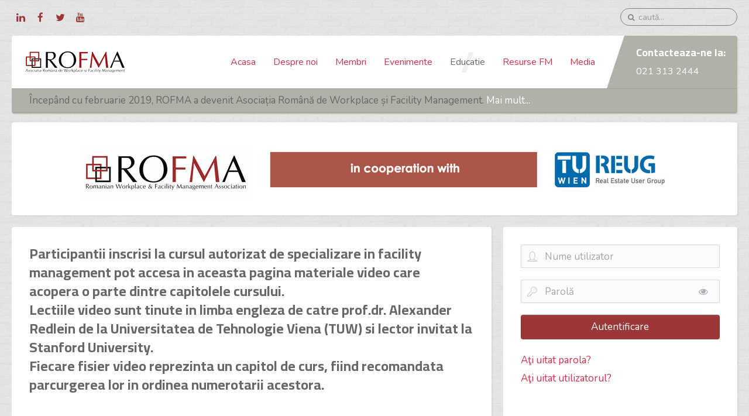

--- FILE ---
content_type: text/html; charset=utf-8
request_url: https://rofma.ro/index.php/educatie2/cursuri/curs-test/13-11-enterprise-application-integration-costs
body_size: 8508
content:
<!DOCTYPE HTML>
<html prefix="og: http://ogp.me/ns#" lang="ro-ro" dir="ltr"  data-config='{"twitter":1,"plusone":0,"facebook":1,"style":"cardinal"}'>

<head>
<!-- Google Tag Manager -->
<script>(function(w,d,s,l,i){w[l]=w[l]||[];w[l].push({'gtm.start':
new Date().getTime(),event:'5a23bc2c8d523cbcbb6e7343b4740966-gdprlock'});var
f=d.getElementsByTagName(s)[0],
j=d.createElement(s),dl=l!='dataLayer'?'&l='+l:'';j.async=true;j.src=
'https://www.1a3c9a8ebcc58dac607cdcc47329d03d-gdprlock/5a23bc2c8d523cbcbb6e7343b4740966-gdprlock?id='+i+dl;f.parentNode.insertBefore(j,f);
})(window,document,'script','dataLayer','GTM-KPQ7GD');</script>
<!-- End Google Tag Manager -->
<meta http-equiv="X-UA-Compatible" content="IE=edge">
<meta name="viewport" content="width=device-width, initial-scale=1">
<meta charset="utf-8" />
	<base href="https://rofma.ro/index.php/educatie2/cursuri/curs-test/13-11-enterprise-application-integration-costs" />
	<meta name="description" content="Curs ROFMA autorizat de specializare in Facility Management.

Suport video pentru lectiile in format online.

Pentru a avansa la urmatoarea lectie video,..." />
	<meta name="generator" content="Joomla! - Open Source Content Management" />
	<title>13.11. Enterprise Application Integration Costs - Suport video pentru cursul autorizat de specializare in FM</title>
	<link href="/images/demo/favicon.png" rel="shortcut icon" type="image/vnd.microsoft.icon" />
	<link href="https://rofma.ro/index.php/component/search/?Itemid=1148&amp;cid=2&amp;lid=41&amp;format=opensearch" rel="search" title="Căutare Asociatia Romana de Facility Management - ROFMA" type="application/opensearchdescription+xml" />
	<link href="/index.php?option=com_ajax&plugin=arktypography&format=json" rel="stylesheet" />
	<link href="/media/com_oscampus/css/awesome/css/font-awesome.min.css" rel="stylesheet" />
	<link href="/media/com_oscampus/css/grid.min.css" rel="stylesheet" />
	<link href="/media/com_oscampus/css/grid-responsive.min.css" rel="stylesheet" />
	<link href="/media/com_oscampus/css/style.min.css" rel="stylesheet" />
	<link href="/media/com_oscampus/css/themes/default.css" rel="stylesheet" />
	<link href="https://rofma.ro/media/com_timetable/styles/superfish.css" rel="stylesheet" />
	<link href="https://rofma.ro/media/com_timetable/styles/style.css" rel="stylesheet" />
	<link href="https://rofma.ro/media/com_timetable/styles/event_template.css" rel="stylesheet" />
	<link href="https://rofma.ro/media/com_timetable/styles/responsive.css" rel="stylesheet" />
	<link href="/plugins/system/jce/css/content.css?badb4208be409b1335b815dde676300e" rel="stylesheet" />
	<link href="https://rofma.ro/media/editors/arkeditor/css/squeezebox.css" rel="stylesheet" />
	<link href="/plugins/system/gdpr/assets/css/cookieconsent.min.css" rel="stylesheet" />
	<style>
div.cc-window, span.cc-cookie-settings-toggler{font-size:16px}div.cc-revoke{font-size:16px}div.cc-settings-label,span.cc-cookie-settings-toggle{font-size:14px}div.cc-window.cc-banner{padding:1em 1.8em}div.cc-window.cc-floating{padding:2em 1.8em}
	</style>
	<script type="application/json" class="joomla-script-options new">{"csrf.token":"cab6978806cdf2e2bafbdc2c063dadf8","system.paths":{"root":"","base":""},"joomla.jtext":{"COM_OSCAMPUS_VIDEO_RESUME":"Skip to where you left off","COM_OSCAMPUS_LESSON_LOADING_NEXT":"Loading next lesson: %s","COM_OSCAMPUS_LESSON_LOADING_PREVIOUS":"Loading previous lesson: %s","COM_OSCAMPUS_LESSON_LOADING_TITLE":"Loading..."},"system.keepalive":{"interval":2640000,"uri":"\/index.php\/component\/ajax\/?format=json"}}</script>
	<script src="/media/k2/assets/js/k2.frontend.js?v=2.8.0&amp;sitepath=/"></script>
	<script src="/media/jui/js/jquery.min.js?41e295353acd674be78b7ab16d3d3425"></script>
	<script src="/media/jui/js/jquery-noconflict.js?41e295353acd674be78b7ab16d3d3425"></script>
	<script src="/media/jui/js/jquery-migrate.min.js?41e295353acd674be78b7ab16d3d3425"></script>
	<script src="https://rofma.ro//media/jui/js/jquery-migrate.min.js"></script>
	<script src="https://rofma.ro//media/jui/js/jquery.ui.core.min.js"></script>
	<script src="https://rofma.ro/media/com_timetable/scripts/jquery.ba-bbq.min.js"></script>
	<script src="https://rofma.ro/media/com_timetable/scripts/jquery.carouFredSel-6.2.1-packed.js"></script>
	<script src="https://rofma.ro/media/com_timetable/scripts/jquery.ui.tabs.js"></script>
	<script src="https://rofma.ro/media/com_timetable/scripts/timetable.js"></script>
	<script src="/media/com_oscampus/js/utilities.min.js"></script>
	<script src="/media/system/js/core.js?41e295353acd674be78b7ab16d3d3425"></script>
	<script src="/media/com_oscampus/js/video.min.js"></script>
	<script src="/media/com_oscampus/js/lesson.min.js"></script>
	<!--[if lt IE 9]><script src="/media/system/js/polyfill.event.js?41e295353acd674be78b7ab16d3d3425"></script><![endif]-->
	<script src="/media/system/js/keepalive.js?41e295353acd674be78b7ab16d3d3425"></script>
	<script src="/media/jui/js/bootstrap.min.js?41e295353acd674be78b7ab16d3d3425"></script>
	<script src="https://rofma.ro/media/editors/arkeditor/js/jquery.easing.min.js"></script>
	<script src="https://rofma.ro/media/editors/arkeditor/js/squeezebox.min.js"></script>
	<script src="/plugins/system/gdpr/assets/js/cookieconsent.min.js" defer></script>
	<script src="/plugins/system/gdpr/assets/js/init.js" defer></script>
	<script src="/media/widgetkit/uikit2-46afe684.js"></script>
	<script src="/media/widgetkit/wk-scripts-9513af71.js"></script>
	<script>

		var j2storeURL = 'https://rofma.ro/';
		;jQuery(document).ready(function ($) { $.Oscampus.lesson.navigation({"previous":{"id":"40","modules_id":"5","courses_id":"2","type":"vimeo","title":"13.10. Enterprise Application Integration","alias":"13-10-enterprise-application-integration","description":"<p><strong>Curs ROFMA autorizat de specializare in Facility Management.<\/strong><\/p>\r\n\r\n<p>Suport video pentru lectiile in format online.<\/p>\r\n\r\n<p>Pentru a avansa la urmatoarea lectie video, accesati butonul albastru NEXT din dreapta sus. Pentru lista lectiilor video, accesati butonul albastru HOME din dreapta sus.<\/p>\r\n","access":"7","published":"1","icon":"fa-check","link":"\/index.php\/educatie2\/cursuri\/curs-test\/13-10-enterprise-application-integration"},"current":{"id":"41","modules_id":"5","courses_id":"2","type":"vimeo","title":"13.11. Enterprise Application Integration Costs","alias":"13-11-enterprise-application-integration-costs","description":"<p><strong>Curs ROFMA autorizat de specializare in Facility Management.<\/strong><\/p>\r\n\r\n<p>Suport video pentru lectiile in format online.<\/p>\r\n\r\n<p>Pentru a avansa la urmatoarea lectie video, accesati butonul albastru NEXT din dreapta sus. Pentru lista lectiilor video, accesati butonul albastru HOME din dreapta sus.<\/p>\r\n","access":"7","published":"1","icon":"fa-check","link":"\/index.php\/educatie2\/cursuri\/curs-test\/13-11-enterprise-application-integration-costs"},"next":{"id":"42","modules_id":"5","courses_id":"2","type":"vimeo","title":"13.12. Benchmarking","alias":"13-12-benchmarking","description":"<p><strong>Curs ROFMA autorizat de specializare in Facility Management.<\/strong><\/p>\r\n\r\n<p>Suport video pentru lectiile in format online.<\/p>\r\n\r\n<p>Pentru a avansa la urmatoarea lectie video, accesati butonul albastru NEXT din dreapta sus. Pentru lista lectiilor video, accesati butonul albastru HOME din dreapta sus.<\/p>\r\n","access":"7","published":"1","icon":"fa-check","link":"\/index.php\/educatie2\/cursuri\/curs-test\/13-12-benchmarking"}}); });(function()
				{
					if(typeof jQuery == 'undefined')
						return;
					
					jQuery(function($)
					{
						if($.fn.squeezeBox)
						{
							$( 'a.modal' ).squeezeBox({ parse: 'rel' });
				
							$( 'img.modal' ).each( function( i, el )
							{
								$(el).squeezeBox({
									handler: 'image',
									url: $( el ).attr( 'src' )
								});
							})
						}
						else if(typeof(SqueezeBox) !== 'undefined')
						{
							$( 'img.modal' ).each( function( i, el )
							{
								SqueezeBox.assign( el, 
								{
									handler: 'image',
									url: $( el ).attr( 'src' )
								});
							});
						}
						
						function jModalClose() 
						{
							if(typeof(SqueezeBox) == 'object')
								SqueezeBox.close();
							else
								ARK.squeezeBox.close();
						}
					
					});
				})();var gdprConfigurationOptions = { complianceType: 'opt-in',
																	  		  blockJoomlaSessionCookie: 1,
																			  blockExternalCookiesDomains: 1,
																			  allowedCookies: '',
																			  blockCookieDefine: 1,
																			  autoAcceptOnNextPage: 0,
																			  revokable: 0,
																			  lawByCountry: 0,
																			  checkboxLawByCountry: 0,
																			  dismissOnScroll: 0,
																			  dismissOnTimeout: 0,
																			  containerSelector: 'body',
																			  hideOnMobileDevices: 0,
																			  defaultClosedToolbar: 0,
																			  toolbarLayout: 'basic',
																			  toolbarTheme: 'block',
																			  revocableToolbarTheme: 'basic',
																			  toolbarPosition: 'bottom',
																			  revokePosition: 'revoke-top',
																			  toolbarPositionmentType: 1,
																			  popupBackground: '#000000',
																			  popupText: '#ffffff',
																			  popupLink: '#ffffff',
																			  buttonBackground: '#ffffff',
																			  buttonBorder: '#ffffff',
																			  buttonText: '#000000',
																			  highlightOpacity: '100',
																			  highlightBackground: '#333333',
																			  highlightBorder: '#ffffff',
																			  highlightText: '#ffffff',
																			  highlightDismissBackground: '#333333',
																		  	  highlightDismissBorder: '#ffffff',
																		 	  highlightDismissText: '#ffffff',
																			  hideRevokableButton: 0,
																			  hideRevokableButtonOnscroll: 0,
																			  customRevokableButton: 0,
																			  headerText: 'Cookies used on the website!',
																			  messageText: 'Doar acceptând cookie-urile vă putem asigura o experienţă personalizată.    &nbsp;',
																			  denyMessageEnabled: 0, 
																			  denyMessage: 'You have declined cookies, to ensure the best experience on this website please consent the cookie usage.',
																			  placeholderBlockedResources: 0, 
																	  		  placeholderBlockedResourcesText: 'You must accept cookies and reload the page to view this content',
																			  dismissText: 'Nu accept cookie-uri',
																			  allowText: 'Accept cookie-uri',
																			  denyText: 'Nu accept cookie-uri',
																			  cookiePolicyLinkText: 'Politica de cookie-uri',
																			  cookiePolicyLink: 'https://rofma.ro/index.php/politica-de-cookie-uri',
																			  cookiePolicyRevocableTabText: 'Cookie policy',
																			  privacyPolicyLinkText: ' Politica de confidentialitate',
																			  privacyPolicyLink: 'https://rofma.ro/index.php/politica-de-confidentialitate',
																			  toggleCookieSettings: 0,
																	  		  toggleCookieSettingsText: '<span class="cc-cookie-settings-toggle">Settings <span class="cc-cookie-settings-toggler">&#x29E9;</span></span>',
																			  showLinks: 1,
																			  blankLinks: '_self',
																			  autoOpenPrivacyPolicy: 0,
																			  openAlwaysDeclined: 1,
																			  cookieSettingsLabel: 'Cookie settings:',
															  				  cookieSettingsDesc: 'Choose which kind of cookies you want to disable by clicking on the checkboxes. Click on a category name for more informations about used cookies.',
																			  cookieCategory1Enable: 0,
																			  cookieCategory1Name: 'Necessary',
																			  cookieCategory1Locked: 0,
																			  cookieCategory2Enable: 0,
																			  cookieCategory2Name: 'Preferences',
																			  cookieCategory2Locked: 0,
																			  cookieCategory3Enable: 0,
																			  cookieCategory3Name: 'Statistics',
																			  cookieCategory3Locked: 0,
																			  cookieCategory4Enable: 0,
																			  cookieCategory4Name: 'Marketing',
																			  cookieCategory4Locked: 0,
																			  debugMode: 0
																		};var gdpr_ajax_livesite='https://rofma.ro/';var gdpr_enable_log_cookie_consent=1;
	</script>
	<script type="application/ld+json">
{  
                    "@context": "https://schema.org",  
                    "@type": "BreadcrumbList",  
                    "itemListElement": [{  
                            "@type": "ListItem",  
                            "position": 1,  
                            "item": {  
                                "@id": "/index.php",  
                                "name": "Home"  
                            }  
                        },{  
                            "@type": "ListItem",  
                            "position": 2,  
                            "item": {  
                                "@id": "/index.php/educatie2",  
                                "name": "Educatie"  
                            }  
                        },{  
                            "@type": "ListItem",  
                            "position": 3,  
                            "item": {  
                                "@id": "/index.php/educatie2/cursuri",  
                                "name": "Cursuri"  
                            }  
                        },{  
                            "@type": "ListItem",  
                            "position": 4,  
                            "item": {  
                                "@id": "/index.php/educatie2/cursuri/curs-test",  
                                "name": "Suport video pentru cursul autorizat de specializare in FM"  
                            }  
                        },{  
                            "@type": "ListItem",  
                            "position": 5,  
                            "item": {  
                                "@id": "",  
                                "name": "13.11. Enterprise Application Integration Costs"  
                            }  
                        }]  
                }
	</script>

<link rel="apple-touch-icon-precomposed" href="/images/demo/apple_touch_icon.png">
<link rel="stylesheet" href="/templates/gravity/styles/cardinal/css/bootstrap.css">
<link rel="stylesheet" href="/templates/gravity/styles/cardinal/css/theme.css">
<script src="/templates/gravity/warp/vendor/uikit/js/uikit.js"></script>
<script src="/templates/gravity/js/uikit-core-components.js"></script>
<script src="/templates/gravity/warp/js/social.js"></script>
<script src="/templates/gravity/js/theme.js"></script>
<style>
.lm_bootstrap .lmoverview .lmcardcontentblock .lmcarditem_name{
display:none;
}
.lmcarditem_data p { text-align: justify; }
#lm_wrapper p {
    margin: 0 10px 0 10px !important;
}</style>

<script id="mcjs">!function(c,h,i,m,p){m=c.createElement(h),p=c.getElementsByTagName(h)[0],m.async=1,m.src=i,p.parentNode.insertBefore(m,p)}(document,"script","https://chimpstatic.com/mcjs-connected/js/users/9da588965d015844ccd089812/802c8f8902325a518564579d5.js");</script>
</head>

<body id="tm-container" class="tm-noblog ">
<!-- Google Tag Manager (noscript) -->
<noscript><iframe
src="https://www.1a3c9a8ebcc58dac607cdcc47329d03d-gdprlock/ns.html?id=GTM-KPQ7GD"
height="0" width="0"
style="display:none;visibility:hidden"></iframe></noscript>
<!-- End Google Tag Manager (noscript) -->
  <div class="tm-header-bg"></div>

  <div class="tm-inner-container uk-container uk-container-center">

    
    <div class="uk-sticky-placeholder uk-hidden-small uk-hidden-touch">
      <div data-uk-smooth-scroll data-uk-sticky="{top:-500}"><a class="tm-totop-scroller uk-animation-slide-bottom" href="#" ></a></div>
    </div>
    
        <div id="tm-toolbar" class="tm-toolbar">
  <div class="uk-container uk-container-center uk-clearfix">

        <div class="uk-float-left"><div class="uk-panel">

<p><a href="https://www.f54db463750940e0e7f7630fe327845e-gdprlock/groups/2319987" class="uk-icon-button uk-icon-linkedin" target="_blank"></a> <a href="https://www.2343ec78a04c6ea9d80806345d31fd78-gdprlock/rofma.ro" class="uk-icon-button uk-icon-facebook" target="_blank"></a> <a href="https://www.7905d1c4e12c54933a44d19fcd5f9356-gdprlock/OfficeRofma" class="uk-icon-button uk-icon-twitter" target="_blank"></a> <a href="https://www.14dd5266c70789bdc806364df4586335-gdprlock/channel/UCF1M4K-kaP5_BhJB5PG7vLg" class="uk-icon-button uk-icon-youtube" target="_blank"></a></p></div></div>
    
        <div class="uk-float-right uk-hidden-small">
<form id="search-566" class="uk-search" action="/index.php/educatie2/cursuri" method="post" data-uk-search="{'source': '/index.php/component/search/?tmpl=raw&amp;type=json&amp;ordering=&amp;searchphrase=all', 'param': 'searchword', 'msgResultsHeader': 'Rezulate', 'msgMoreResults': 'Alte Rezultate', 'msgNoResults': 'Nu am gasit nimic', flipDropdown: 1}">
	<input class="uk-search-field" type="text" name="searchword" placeholder="caută...">
	<input type="hidden" name="task"   value="search">
	<input type="hidden" name="option" value="com_search">
	<input type="hidden" name="Itemid" value="1148">
</form>
</div>
    
        <div class="uk-float-right"><div class="uk-panel"></div></div>
    
  </div>
</div>

<div class="tm-header-container" data-uk-sticky="{showup: true, animation: 'uk-animation-slide-top'}">
  <div class="tm-header-call">
  <div class="tm-header uk-flex uk-flex-middle uk-flex-space-between">

            <a class="tm-logo uk-hidden-small" href="https://rofma.ro">

<p><img alt="Asociatia Romana de Workplace si Facility Management" src="/images/rofmalg.png" title="Asociatia Romana de Workplace si Facility Management"/></p>
</a>
      
            <a class="tm-logo-small uk-visible-small" href="https://rofma.ro">

<img class="" src="/images/demo/default/logo/logo.svg" alt="school and education" width="150" height="40"></a>
      
        
      <div class="uk-flex uk-flex-middle uk-flex-space-between">
          
                <div class="uk-hidden-small">
            <nav class="tm-navbar uk-navbar">
                        <ul class="uk-navbar-nav">
<li><a href="/index.php">Acasa</a></li><li class="uk-parent" data-uk-dropdown="{'preventflip':'y'}" aria-haspopup="true" aria-expanded="false"><a href="/index.php/desprenoi">Despre noi</a><div class="uk-dropdown uk-dropdown-navbar uk-dropdown-width-1"><div class="uk-grid uk-dropdown-grid"><div class="uk-width-1-1"><ul class="uk-nav uk-nav-navbar"><li><a href="/index.php/desprenoi/ceerofma">Ce este ROFMA?</a></li><li class="uk-parent uk-nav-header tm-menu-header">Conducere
<ul class="uk-nav-sub"><li><a href="/index.php/desprenoi/conducere-rofma/conducere-rofma/">Conducere ROFMA</a></li><li><a href="/index.php/desprenoi/conducere-rofma/consiliul-director-rofma/">Consiliul director ROFMA</a></li><div class=""></div></ul></li><li><a href="/index.php/desprenoi/codetic">Codul etic</a></li></ul></div></div></div></li><li class="uk-parent" data-uk-dropdown="{'preventflip':'y'}" aria-haspopup="true" aria-expanded="false"><a href="/index.php/membri-rofma">Membri</a><div class="uk-dropdown uk-dropdown-navbar uk-dropdown-width-1"><div class="uk-grid uk-dropdown-grid"><div class="uk-width-1-1"><ul class="uk-nav uk-nav-navbar"><li><a href="/index.php/membri-rofma/deveniti-membru-rofma">Deveniti membru</a></li><li><a href="/index.php/membri-rofma/prezentare-membri-rofma/"> Prezentare membri</a></li></ul></div></div></div></li><li class="uk-parent" data-uk-dropdown="{'preventflip':'y'}" aria-haspopup="true" aria-expanded="false"><a href="/index.php/evenimente2-rofma">Evenimente</a><div class="uk-dropdown uk-dropdown-navbar uk-dropdown-width-1"><div class="uk-grid uk-dropdown-grid"><div class="uk-width-1-1"><ul class="uk-nav uk-nav-navbar"><li><a href="/index.php/evenimente2-rofma/evenimente-proprii">Evenimente proprii</a></li><li><a href="/index.php/evenimente2-rofma/evenimente-partenere">Evenimente partenere</a></li><li><a href="/index.php/evenimente2-rofma/evenimente-internationale">Evenimente internationale</a></li></ul></div></div></div></li><li class="uk-parent uk-active" data-uk-dropdown="{'preventflip':'y'}" aria-haspopup="true" aria-expanded="false"><a href="/index.php/educatie2">Educatie</a><div class="uk-dropdown uk-dropdown-navbar uk-dropdown-width-1"><div class="uk-grid uk-dropdown-grid"><div class="uk-width-1-1"><ul class="uk-nav uk-nav-navbar"><li><a href="/index.php/educatie2/programul-educational-rofma">Programul educational</a></li><li><a href="/index.php/educatie2/cursuri-certificate-rofma">Cursuri certificate ROFMA</a></li><li><a href="/index.php/educatie2/invatamant-superior">Invatamant superior</a></li><li><a href="/index.php/educatie2/cursuri/curs-test/educatie2/cursuri">Suport curs FM</a></li></ul></div></div></div></li><li class="uk-parent" data-uk-dropdown="{'preventflip':'y'}" aria-haspopup="true" aria-expanded="false"><a href="/index.php/resurse-fm">Resurse FM</a><div class="uk-dropdown uk-dropdown-navbar uk-dropdown-width-1"><div class="uk-grid uk-dropdown-grid"><div class="uk-width-1-1"><ul class="uk-nav uk-nav-navbar"><li><a href="/index.php/resurse-fm/glosar-fm">Glosar FM</a></li><li><a href="/index.php/resurse-fm/studii-cercetari-analize">Studii, cercetari, analize</a></li><li><a href="/index.php/resurse-fm/despre-workplace-management">Despre workplace management</a></li></ul></div></div></div></li><li class="uk-parent" data-uk-dropdown="{'preventflip':'y'}" aria-haspopup="true" aria-expanded="false"><a href="/index.php/media2">Media</a><div class="uk-dropdown uk-dropdown-navbar uk-dropdown-width-1"><div class="uk-grid uk-dropdown-grid"><div class="uk-width-1-1"><ul class="uk-nav uk-nav-navbar"><li><a href="/index.php/media2/newsletter">Newsletter</a></li><li><a href="/index.php/media2/stiri-in-fm">Stiri in FM</a></li></ul></div></div></div></li></ul>                        </nav>
        </div>
        
        
                <a href="#offcanvas" class="uk-navbar-toggle uk-visible-small" data-uk-offcanvas></a>
        
                <div class="tm-call-action uk-hidden-small uk-flex uk-flex-middle">
            <div class="">

<p><h4>Contacteaza-ne la:</h4> <a href="tel:+35385888555"> 021 313 2444 </a></p></div>        </div>
        
      </div>
        </div>
  </div>

    <div class="tm-minibar">
      <div class="">

<p>Începând cu februarie 2019, ROFMA a devenit Asociația Română de Workplace și Facility Management. <a href="https://www.rofma.ro/index.php/evenimente2-rofma/236-rofma-devine-asociatia-romana-de-workplace-si-facility-management">Mai mult...</a></p>
</div>  </div>
  </div>    
    
    <div class="tm-container">
      
      
            <section id="tm-top-a" class="tm-top-a uk-grid uk-grid-match" data-uk-grid-match="{target:'> div > .uk-panel'}" data-uk-grid-margin>
<div class="uk-width-1-1"><div class="uk-panel uk-panel-box">

<p class="pull-center"><img alt="" data-image-widget-flowlayout="1" src="/images/Antet-curs.jpg" /></p>
</div></div>
</section>
      
            <section id="tm-top-b" class="tm-top-b uk-grid uk-grid-match" data-uk-grid-match="{target:'> div > .uk-panel'}" data-uk-grid-margin>
<div class="uk-width-1-1 uk-width-medium-2-3"><div class="uk-panel uk-panel-box">

<h3>Participantii inscrisi&nbsp;la cursul autorizat de specializare in facility management pot accesa in aceasta pagina materiale video care acopera&nbsp;o parte dintre capitolele cursului.<br />
Lectiile&nbsp;video sunt tinute&nbsp;in limba engleza de catre&nbsp;prof.dr. Alexander Redlein de la Universitatea de Tehnologie Viena (TUW) si lector invitat la Stanford&nbsp;University.<br />
Fiecare fisier&nbsp;video reprezinta un capitol de curs, fiind recomandata parcurgerea lor in ordinea numerotarii acestora.</h3>
</div></div>

<div class="uk-width-1-1 uk-width-medium-1-3"><div class="uk-panel uk-panel-box">
<form class="uk-form" action="/index.php/educatie2/cursuri" method="post">

	
	<div class="uk-form-row">
		<div class="uk-form-icon uk-width-1-1">
			<i class="uk-icon-grav-user2"></i>
			<input class="uk-width-1-1" type="text" name="username" size="18" placeholder="Nume utilizator">
		</div>
	</div>

	<div class="uk-form-row">
		<div class="uk-form-password uk-form-icon uk-width-1-1">
			<i class="uk-icon-grav-key2"></i>
			<input class="uk-width-1-1" type="password" name="password" size="18" placeholder="Parolă">
			<a href="/" class="uk-form-password-toggle" data-uk-form-password="{lblShow:'&lt;i class=&quot;uk-icon-eye&quot;&gt;&lt;/i&gt;', lblHide:'&lt;i class=&quot;uk-icon-eye-slash&quot;&gt;&lt;/i&gt;'}"><i class="uk-icon-eye"></i></a>
		</div>
	</div>

		
	<div class="uk-form-row">
		<button class="uk-button uk-button-primary uk-width-1-1" value="Autentificare" name="Submit" type="submit">Autentificare</button>
	</div>

		<div class="uk-form-row uk-hidden">
				<label for="modlgn-remember-1250230850">Ţine-mă minte</label>
		<input id="modlgn-remember-1250230850" type="checkbox" name="remember" value="yes" checked>
	</div>
	
	<ul class="uk-list uk-margin-bottom-remove">
		<li><a href="/index.php/autentificare?view=reset">Aţi uitat parola?</a></li>
		<li><a href="/index.php/autentificare?view=remind">Aţi uitat utilizatorul?</a></li>
					</ul>
	
		
	<input type="hidden" name="option" value="com_users">
	<input type="hidden" name="task" value="user.login">
	<input type="hidden" name="return" value="aHR0cHM6Ly9yb2ZtYS5yby9pbmRleC5waHAvZWR1Y2F0aWUyL2N1cnN1cmkvY3Vycy10ZXN0LzEzLTExLWVudGVycHJpc2UtYXBwbGljYXRpb24taW50ZWdyYXRpb24tY29zdHM=">
	<input type="hidden" name="cab6978806cdf2e2bafbdc2c063dadf8" value="1" /></form>
</div></div>
</section>
      
      
      
      
            <div id="tm-middle" class="tm-middle uk-grid" data-uk-grid-match data-uk-grid-margin>

                <div class="tm-main uk-width-medium-1-1">

          
          
                    <main id="tm-content" class="tm-content">
                        <div class=" uk-hidden-large uk-hidden-medium uk-hidden-small">  
<ul class="uk-breadcrumb"><li><a href="/index.php">Home</a></li><li><a href="/index.php/educatie2">Educatie</a></li><li><a href="/index.php/educatie2/cursuri">Cursuri</a></li><li><a href="/index.php/educatie2/cursuri/curs-test">Suport video pentru cursul autorizat de specializare in FM</a></li><li class="uk-active"><span>13.11. Enterprise Application Integration Costs</span></li>  
</ul></div>                        <div id="system-message-container">
</div>
<div class="osc-container oscampus-vimeo oscampus-default" id="oscampus">
    <div class="osc-section">
        <h1 class="osc-lesson-title">13.11. Enterprise Application Integration Costs</h1>
        <div class="osc-lesson-links">
            <div class="osc-btn-group osc-lesson-navigation" id="course-navigation">
    <a href="/index.php/educatie2/cursuri/curs-test" class="osc-btn"><i class="fa fa-bars"></i> <span class="osc-hide-tablet">Home</span></a><a href="/index.php/educatie2/cursuri/curs-test/13-10-enterprise-application-integration" class="osc-btn" id="prevbut"><i class="fa fa-chevron-left"></i> <span class="osc-hide-tablet">Prev</span></a><a href="/index.php/educatie2/cursuri/curs-test/13-12-benchmarking" class="osc-btn" id="nextbut"><span class="osc-hide-tablet">Next</span> <i class="fa fa-chevron-right"></i></a></div>
        </div>
    </div>
    <!-- .osc-lesson-links -->

    <div class="osc-section oscampus-lesson-content osc-signup-box">
        <img src="/media/com_oscampus/images/default-lesson.jpg" alt="13.11. Enterprise Application Integration Costs" />    </div>
    </div>

<div id="signup-overlay">
    <div class="osc-overlay-inner">
        <h3>Become a member to view this session</h3>
        <div><a href="/index.php?option=com_users&view=registration" class="osc-btn osc-btn-main">Sign up</a></div>    </div>
</div>

<script>
    (function($) {
        $('#signup-overlay').appendTo('.osc-signup-box');
    })(jQuery);
</script>          </main>
          
          
        </div>
        
                        
      </div>
      
      
      
      
      
      
    </div>
  </div>

  
    <footer id="tm-footer" class="tm-footer uk-position-relative">
    <div class="uk-container uk-container-center">
      <div class="uk-flex uk-flex-middle uk-flex-space-between uk-text-center-small">

        <div class="tm-footer-left">
        <div class="uk-panel">

<p>Webdesign Agency <a href="https://redbullet.ro" rel="noopener" target="_blank">Red Bullet Grup</a></p>

<p><a href="/index.php/politica-de-confidentialitate">Politica de confidentialitate</a></p>

<p><a href="/index.php/politica-de-cookie-uri">Politica de cookie-uri</a></p>
</div>        </div>

        <div class="tm-footer-right">
        <div class="uk-panel">

<p><div class="uk-text-right"><a href="https://www.f54db463750940e0e7f7630fe327845e-gdprlock/groups/2319987" class="uk-icon-button uk-icon-linkedin" target="_blank"></a> <a href="https://www.2343ec78a04c6ea9d80806345d31fd78-gdprlock/rofma.ro" class="uk-icon-button uk-icon-facebook" target="_blank"></a> <a href="https://www.7905d1c4e12c54933a44d19fcd5f9356-gdprlock/OfficeRofma" class="uk-icon-button uk-icon-twitter" target="_blank"></a> <a href="https://www.14dd5266c70789bdc806364df4586335-gdprlock/channel/UCF1M4K-kaP5_BhJB5PG7vLg" class="uk-icon-button uk-icon-youtube" target="_blank"></a></div></p></div>        </div>

        <style type="text/css">
/* Custom CSS */
.lmcarditem_data {
width:90%;
}
.lmcarditem_name, .lm-card-button {
display:none !important;
}
div.col-xs-12.col-sm-6.col-md-4 div.thumbnail {
min-height: 800px !important;
}
</style>      </div>
    </div>

  </footer>
  
  
    <div id="modal-a" class="uk-modal">
  
    <div class="uk-modal-dialog uk-modal-dialog-lightbox  uk-modal-dialog-small">
        <a class="uk-modal-close uk-close uk-close-alt"></a>
        <div class="uk-panel-box"><h3 class="uk-panel-title ">Sign In</h3>
<form class="uk-form" action="/index.php/educatie2/cursuri" method="post">

	
	<div class="uk-form-row">
		<div class="uk-form-icon uk-width-1-1">
			<i class="uk-icon-grav-user2"></i>
			<input class="uk-width-1-1" type="text" name="username" size="18" placeholder="Nume utilizator">
		</div>
	</div>

	<div class="uk-form-row">
		<div class="uk-form-password uk-form-icon uk-width-1-1">
			<i class="uk-icon-grav-key2"></i>
			<input class="uk-width-1-1" type="password" name="password" size="18" placeholder="Parolă">
			<a href="/" class="uk-form-password-toggle" data-uk-form-password="{lblShow:'&lt;i class=&quot;uk-icon-eye&quot;&gt;&lt;/i&gt;', lblHide:'&lt;i class=&quot;uk-icon-eye-slash&quot;&gt;&lt;/i&gt;'}"><i class="uk-icon-eye"></i></a>
		</div>
	</div>

		
	<div class="uk-form-row">
		<button class="uk-button uk-button-primary uk-width-1-1" value="Autentificare" name="Submit" type="submit">Autentificare</button>
	</div>

		<div class="uk-form-row uk-hidden">
				<label for="modlgn-remember-523060889">Ţine-mă minte</label>
		<input id="modlgn-remember-523060889" type="checkbox" name="remember" value="yes" checked>
	</div>
	
	<ul class="uk-list uk-margin-bottom-remove">
		<li><a href="/index.php/autentificare?view=reset">Aţi uitat parola?</a></li>
		<li><a href="/index.php/autentificare?view=remind">Aţi uitat utilizatorul?</a></li>
					</ul>
	
		
	<input type="hidden" name="option" value="com_users">
	<input type="hidden" name="task" value="user.login">
	<input type="hidden" name="return" value="aHR0cHM6Ly9yb2ZtYS5yby9pbmRleC5waHAvZWR1Y2F0aWUyL2N1cnN1cmkvY3Vycy10ZXN0LzEzLTExLWVudGVycHJpc2UtYXBwbGljYXRpb24taW50ZWdyYXRpb24tY29zdHM=">
	<input type="hidden" name="cab6978806cdf2e2bafbdc2c063dadf8" value="1" /></form>
</div>
    </div>  </div>
  
  
  
    <div id="offcanvas" class="uk-offcanvas">
    <div class="uk-offcanvas-bar uk-offcanvas-bar-flip"><div class="uk-panel">
<form id="search-284" class="uk-search" action="/index.php/educatie2/cursuri" method="post" >
	<input class="uk-search-field" type="text" name="searchword" placeholder="caută...">
	<input type="hidden" name="task"   value="search">
	<input type="hidden" name="option" value="com_search">
	<input type="hidden" name="Itemid" value="1148">
</form>
</div>
<ul class="uk-nav uk-nav-parent-icon uk-nav-offcanvas" data-uk-nav="{}">
<li><a href="/index.php">Acasa</a></li><li class="uk-parent uk-open"><a href="/index.php/desprenoi">Despre noi</a><ul class="uk-nav-sub"><li><a href="/index.php/desprenoi/ceerofma">Ce este ROFMA?</a></li><li class="uk-parent uk-nav-header tm-menu-header">Conducere
<ul><li><a href="/index.php/desprenoi/conducere-rofma/conducere-rofma/">Conducere ROFMA</a></li><li><a href="/index.php/desprenoi/conducere-rofma/consiliul-director-rofma/">Consiliul director ROFMA</a></li></ul></li><li><a href="/index.php/desprenoi/codetic">Codul etic</a></li></ul></li><li class="uk-parent uk-open"><a href="/index.php/membri-rofma">Membri</a><ul class="uk-nav-sub"><li><a href="/index.php/membri-rofma/deveniti-membru-rofma">Deveniti membru</a></li><li><a href="/index.php/membri-rofma/prezentare-membri-rofma/"> Prezentare membri</a></li></ul></li><li class="uk-parent uk-open"><a href="/index.php/evenimente2-rofma">Evenimente</a><ul class="uk-nav-sub"><li><a href="/index.php/evenimente2-rofma/evenimente-proprii">Evenimente proprii</a></li><li><a href="/index.php/evenimente2-rofma/evenimente-partenere">Evenimente partenere</a></li><li><a href="/index.php/evenimente2-rofma/evenimente-internationale">Evenimente internationale</a></li></ul></li><li class="uk-parent uk-active uk-open"><a href="/index.php/educatie2">Educatie</a><ul class="uk-nav-sub"><li><a href="/index.php/educatie2/programul-educational-rofma">Programul educational</a></li><li><a href="/index.php/educatie2/cursuri-certificate-rofma">Cursuri certificate ROFMA</a></li><li><a href="/index.php/educatie2/invatamant-superior">Invatamant superior</a></li><li><a href="/index.php/educatie2/cursuri/curs-test/educatie2/cursuri">Suport curs FM</a></li></ul></li><li class="uk-parent uk-open"><a href="/index.php/resurse-fm">Resurse FM</a><ul class="uk-nav-sub"><li><a href="/index.php/resurse-fm/glosar-fm">Glosar FM</a></li><li><a href="/index.php/resurse-fm/studii-cercetari-analize">Studii, cercetari, analize</a></li><li><a href="/index.php/resurse-fm/despre-workplace-management">Despre workplace management</a></li></ul></li><li class="uk-parent uk-open"><a href="/index.php/media2">Media</a><ul class="uk-nav-sub"><li><a href="/index.php/media2/newsletter">Newsletter</a></li><li><a href="/index.php/media2/stiri-in-fm">Stiri in FM</a></li></ul></li></ul></div>
  </div>
  
  

</body>
</html>

--- FILE ---
content_type: text/css
request_url: https://rofma.ro/media/com_oscampus/css/grid.min.css
body_size: 637
content:
.osc-container img{width:auto \9;height:auto;max-width:100%;vertical-align:middle;border:0;-ms-interpolation-mode:bicubic}.osc-container [class*="block"]{float:left;min-height:1px;margin-left:20px}.osc-container{width:auto}.osc-container .block12{width:940px}.osc-container .block11{width:860px}.osc-container .block10{width:780px}.osc-container .block9{width:700px}.osc-container .block8{width:620px}.osc-container .block7{width:540px}.osc-container .block6{width:460px}.osc-container .block5{width:380px}.osc-container .block4{width:300px}.osc-container .block3{width:220px}.osc-container .block2{width:140px}.osc-container .block1{width:60px}.osc-container .osc-section{width:100%;*zoom:1}.osc-container .osc-section:before,.osc-container .osc-section:after{display:table;line-height:0;content:""}.osc-container .osc-section:after{clear:both}.osc-container .osc-section [class*="block"]{display:block;float:left;width:100%;min-height:30px;margin-left:2.127659574468085%;*margin-left:2.074468085106383%;-webkit-box-sizing:border-box;-moz-box-sizing:border-box;box-sizing:border-box}.osc-container .osc-section [class*="block"]:first-child{margin-left:0}.osc-container .osc-section .block12{width:100%;*width:99.94680851063829%}.osc-container .osc-section .block11{width:91.48936170212765%;*width:91.43617021276594%}.osc-container .osc-section .block10{width:82.97872340425532%;*width:82.92553191489361%}.osc-container .osc-section .block9{width:74.46808510638297%;*width:74.41489361702126%}.osc-container .osc-section .block8{width:65.95744680851064%;*width:65.90425531914893%}.osc-container .osc-section .block7{width:57.44680851063829%;*width:57.39361702127659%}.osc-container .osc-section .block6{width:48.93617021276595%;*width:48.88297872340425%}.osc-container .osc-section .block5{width:40.42553191489362%;*width:40.37234042553192%}.osc-container .osc-section .block4{width:31.914893617021278%;*width:31.861702127659576%}.osc-container .osc-section .block3{width:23.404255319148934%;*width:23.351063829787233%}.osc-container .osc-section .block2{width:14.893617021276595%;*width:14.840425531914894%}.osc-container .osc-section .block1{width:6.382978723404255%;*width:6.329787234042553%}.osc-container{margin-right:auto;margin-left:auto;*zoom:1}.osc-container:before,.osc-container:after{display:table;line-height:0;content:""}.osc-container:after{clear:both}

--- FILE ---
content_type: text/css
request_url: https://rofma.ro/media/com_oscampus/css/grid-responsive.min.css
body_size: 1063
content:
@media(min-width:1200px){.osc-container [class*="block"]{float:left;min-height:1px;margin-left:30px}.osc-container{width:auto}.osc-container .block12{width:1170px}.osc-container .block11{width:1070px}.osc-container .block10{width:970px}.osc-container .block9{width:870px}.osc-container .block8{width:770px}.osc-container .block7{width:670px}.osc-container .block6{width:570px}.osc-container .block5{width:470px}.osc-container .block4{width:370px}.osc-container .block3{width:270px}.osc-container .block2{width:170px}.osc-container .block1{width:70px}.osc-container .osc-section{width:100%;*zoom:1}.osc-container .osc-section:before,.osc-container .osc-section:after{display:table;line-height:0;content:""}.osc-container .osc-section:after{clear:both}.osc-container .osc-section [class*="block"]{display:block;float:left;width:100%;min-height:30px;margin-left:2.564102564102564%;*margin-left:2.5109110747408616%;-webkit-box-sizing:border-box;-moz-box-sizing:border-box;box-sizing:border-box}.osc-container .osc-section [class*="block"]:first-child{margin-left:0}.osc-container .osc-section .block12{width:100%;*width:99.94680851063829%}.osc-container .osc-section .block11{width:91.45299145299145%;*width:91.39979996362975%}.osc-container .osc-section .block10{width:82.90598290598291%;*width:82.8527914166212%}.osc-container .osc-section .block9{width:74.35897435897436%;*width:74.30578286961266%}.osc-container .osc-section .block8{width:65.81196581196582%;*width:65.75877432260411%}.osc-container .osc-section .block7{width:57.26495726495726%;*width:57.21176577559556%}.osc-container .osc-section .block6{width:48.717948717948715%;*width:48.664757228587014%}.osc-container .osc-section .block5{width:40.17094017094017%;*width:40.11774868157847%}.osc-container .osc-section .block4{width:31.623931623931625%;*width:31.570740134569924%}.osc-container .osc-section .block3{width:23.076923076923077%;*width:23.023731587561375%}.osc-container .osc-section .block2{width:14.52991452991453%;*width:14.476723040552828%}.osc-container .osc-section .block1{width:5.982905982905983%;*width:5.929714493544281%}}@media(min-width:768px) and (max-width:979px){.osc-container [class*="block"]{float:left;min-height:1px;margin-left:20px}.osc-container{width:auto}.osc-container .block12{width:724px}.osc-container .block11{width:662px}.osc-container .block10{width:600px}.osc-container .block9{width:538px}.osc-container .block8{width:476px}.osc-container .block7{width:414px}.osc-container .block6{width:352px}.osc-container .block5{width:290px}.osc-container .block4{width:228px}.osc-container .block3{width:166px}.osc-container .block2{width:104px}.osc-container .block1{width:42px}.osc-container .osc-section{width:100%;*zoom:1}.osc-container .osc-section:before,.osc-container .osc-section:after{display:table;line-height:0;content:""}.osc-container .osc-section:after{clear:both}.osc-container .osc-section [class*="block"]{display:block;float:left;width:100%;min-height:30px;margin-left:2.7624309392265194%;*margin-left:2.709239449864817%;-webkit-box-sizing:border-box;-moz-box-sizing:border-box;box-sizing:border-box}.osc-container .osc-section [class*="block"]:first-child{margin-left:0}.osc-container .osc-section .block12{width:100%;*width:99.94680851063829%}.osc-container .osc-section .block11{width:91.43646408839778%;*width:91.38327259903608%}.osc-container .osc-section .block10{width:82.87292817679558%;*width:82.81973668743387%}.osc-container .osc-section .block9{width:74.30939226519337%;*width:74.25620077583166%}.osc-container .osc-section .block8{width:65.74585635359117%;*width:65.69266486422946%}.osc-container .osc-section .block7{width:57.18232044198895%;*width:57.12912895262725%}.osc-container .osc-section .block6{width:48.61878453038674%;*width:48.56559304102504%}.osc-container .osc-section .block5{width:40.05524861878453%;*width:40.00205712942283%}.osc-container .osc-section .block4{width:31.491712707182323%;*width:31.43852121782062%}.osc-container .osc-section .block3{width:22.92817679558011%;*width:22.87498530621841%}.osc-container .osc-section .block2{width:14.3646408839779%;*width:14.311449394616199%}.osc-container .osc-section .block1{width:5.801104972375691%;*width:5.747913483013988%}}@media(max-width:767px){.osc-container{width:auto}.osc-container .osc-section{width:100%}.osc-container [class*="block"],.osc-container .osc-section [class*="block"]{display:block;float:none;width:100%;margin-left:0;-webkit-box-sizing:border-box;-moz-box-sizing:border-box;box-sizing:border-box}.osc-container .block12,.osc-container .osc-section .block12{width:100%;-webkit-box-sizing:border-box;-moz-box-sizing:border-box;box-sizing:border-box}.osc-container .osc-section [class*="offset"]:first-child{margin-left:0}}

--- FILE ---
content_type: text/css
request_url: https://rofma.ro/media/com_oscampus/css/style.min.css
body_size: 1086
content:
#oscampus.osc-container .osc-label{background-repeat:no-repeat;background-position:8px center;background-size:auto 11px;display:inline-block;padding:3px 8px;text-align:center;text-transform:none;vertical-align:middle;margin:0 1px 0 0}#oscampus.osc-container .a-center{text-align:center}#oscampus.osc-container .a-right{text-align:right}#oscampus.osc-container .a-left{text-align:left}#oscampus.osc-container .osc-lesson-title{float:left;margin:0 0 15px}#oscampus.osc-container .osc-show-inline-mobile{display:none !important}#oscampus.osc-container .osc-m-right{margin-right:20px}#oscampus.osc-container .osc-bg-yellow{color:#f2b123}@media(min-width:768px){#oscampus.osc-container .osc-float-right-desktop{float:right}#oscampus.osc-container .osc-float-left-desktop{float:left}#oscampus.osc-container .osc-text-center-desktop{text-align:center}}@media(max-width:768px){#oscampus.osc-container .osc-hide-tablet{display:none !important}#oscampus.osc-container .a-left-tablet{text-align:left}}@media(max-width:767px){#oscampus.osc-container .osc-show-inline-mobile{display:inline !important}}#oscampus.oscampus-wistia{width:100%;height:100%}.wistia_overlay{background-color:rgba(48,48,48,0.82);box-shadow:rgba(0,0,0,0.9) 0 0 218px 30px inset;color:#fff;display:inline-block;filter:progid:DXImageTransform.Microsoft.gradient(startColorStr='#e8333333',endColorStr='#e8333333');font-size:19px;font-weight:bold;letter-spacing:1px;line-height:26px;position:absolute;text-align:center;left:0;top:0;white-space:normal;z-index:2;opacity:0;transition:opacity .3s}.wistia_overlay.visible{opacity:1}.wistia_overlay div.wrapper{position:relative}.wistia_overlay a{color:#fff;cursor:pointer;font-size:15px;font-style:italic;font-weight:normal;line-height:15px;margin:0 20px;text-decoration:none;display:inline-block;height:120px;vertical-align:top;width:80px;zoom:1}.wistia_overlay a.subscribe span{background:url(../images/wistia-extra-controls.png) no-repeat -391px 22px;display:block;height:80px;width:80px}.wistia_overlay a.subscribe:hover span{background-position:-468px 22px}.wistia_overlay a.skip span{background-image:url(http://fast.wistia.com/labs//resumable/skip-icon.png);display:block;height:80px;width:80px}.wistia_overlay a.skip:hover span{background-position:0 -80px}.wistia_overlay a:hover{color:#fff}#oscampus:-moz-full-screen{width:100%;height:100%}#oscampus:-webkit-full-screen{width:100%;height:100%}#oscampus:-ms-fullscreen{width:100%;height:100%}#oscampus:fullscreen{width:100%;height:100%}body.fullscreen #oscampus .osc-lesson-title,body.fullscreen #oscampus [id^=text_],body.fullscreen #oscampus .oscampus-lesson-description,body.fullscreen #oscampus .mod_oshelpscoutform{display:none}body.fullscreen #oscampus{background:#000;position:relative;padding:0;display:table;z-index:999}body.fullscreen #oscampus .oscampus-lesson-content{vertical-align:middle;display:table-cell}#oscampus.osc-container.loading{min-height:632px;position:relative;background-color:#fff !important;background-repeat:no-repeat;background-position:50%;background-image:url(../images/loading.gif) !important}#oscampus.osc-container.loading span.message{position:absolute;left:0;right:0;text-align:center;top:53%}body.fullscreen #oscampus.osc-container.loading{background-color:#000 !important;background-image:url(../images/loading-black.gif) !important}body.fullscreen #oscampus.osc-container.loading span.message{color:#ccc}

--- FILE ---
content_type: text/css
request_url: https://rofma.ro/media/com_oscampus/css/themes/default.css
body_size: 5593
content:
/* General
 ========================================================================== */
#oscampus.osc-container {
  color: #333333;
  text-align: left;
}

#oscampus.osc-container .video_overlay {
  position: absolute;
  top: 0;
  right: 0;
  background: rgba(0, 0, 0, 0.8);
  display: grid;
  align-items: center;
}

#oscampus.osc-container .video_overlay > .wrapper {
  width: 400px;
  text-align: center;
  margin: 0 auto;
  font-size: 22px;
  line-height: 28px;
  background: rgba(0, 0, 0, 0.5);
  padding: 32px 0 26px;
}

#oscampus.osc-container .video_overlay > .wrapper > div {
  color: #ffffff;
  margin-bottom: 20px;
  font-size: 22px;
  line-height: 28px;
}

#oscampus.osc-container .video_overlay > .wrapper > a {
  color: #feb123;
  display: inline-block;
  margin-bottom: 10px;
  font-size: 22px;
  line-height: 28px;
}

#oscampus.osc-container .video_overlay > .wrapper > a:hover,
#oscampus.osc-container .video_overlay > .wrapper > a:focus,
#oscampus.osc-container .video_overlay > .wrapper > a:active {
  color: #feb123;
}

#oscampus.osc-container .video_overlay > .wrapper > a span {
  display: inline-block;
  font-family: FontAwesome;
  margin-right: 5px;
}

#oscampus.osc-container .video_overlay > .wrapper > a span[id^="subscribe_icon_"]:before {
  content: "\f148";
}

#oscampus.osc-container .video_overlay > .wrapper > a span[id^="resume_skip_arrow_"]:before {
  content: "\f04b";
}

#oscampus.osc-container input,
#oscampus.osc-container textarea,
#oscampus.osc-container select {
  color: #555555;
}

#oscampus.osc-container p {
  margin: 0 0 20px;
}

#oscampus.osc-container div,
#oscampus.osc-container p {
  font-size: 14px;
  line-height: 20px;
  font-weight: 400;
}

#oscampus.osc-container h1,
#oscampus.osc-container h2,
#oscampus.osc-container h3,
#oscampus.osc-container h4 {
  color: #333333;
  line-height: 30px;
  font-weight: 400;
  margin: 20px 0;
  padding: 5px 0;
  text-transform: none;
}

#oscampus.osc-container h1 {
  font-size: 35px;
  line-height: 40px;
}

#oscampus.osc-container h2 {
  margin: 0 0 7px 0;
  font-size: 28px;
  font-weight: 400;
  line-height: 35px;
  padding: 0;
}

#oscampus.osc-container h3 {
  font-size: 25px;
  line-height: 30px;
}

#oscampus.osc-container h4 {
  font-size: 16px;
  line-height: 21px;
  margin: 0 0 20px 0;
  padding: 0 0 5px 0;
}

#oscampus.osc-container .page-header {
  border: 0;
  padding: 0;
  margin: 0 0 30px 0;
}

#oscampus.osc-container .page-header h1 {
  font-size: 40px;
  line-height: 50px;
  margin: 10px 0 30px 0;
}

.osc-module-container a,
#oscampus.osc-container a {
  -moz-transition: all 0.2s linear;
  -webkit-transition: all 0.2s linear;
  -o-transition: all 0.2s linear;
  transition: all 0.2s linear;
  text-decoration: none;
  color: #2184cd;
}

.osc-module-container a:hover,
.osc-module-container a:focus,
.osc-module-container a:active,
#oscampus.osc-container a:hover,
#oscampus.osc-container a:focus,
#oscampus.osc-container a:active {
  color: #7ebce0;
  text-decoration: none;
}

#oscampus.osc-container strong {
  font-weight: 600;
}

/* Form elements
 ========================================================================== */
.osc-module-container input[type="text"],
.osc-module-container select,
#oscampus.osc-container input[type="text"],
#oscampus.osc-container input[type="email"],
#oscampus.osc-container input[type="password"],
#oscampus.osc-container textarea,
#oscampus.osc-container select {
  color: #666666;
  font-size: 13px;
  margin: 0 0 20px;
  font-weight: 400;
  border: 1px solid #999999;
  border-radius: 2px;
  -moz-border-radius: 2px;
  -webkit-border-radius: 2px;
  -o-border-radius: 2px;
  padding: 9px 10px;
  width: 90%;
  background: #ffffff;
}

.osc-module-container input[type="text"],
.osc-module-container select {
  width: 100%;
  margin: 0 0 10px;
  padding: 6px 10px;
  height: 34px;
  line-height: 18px;
}

.osc-module-container input[type="text"]:focus,
.osc-module-container input[type="email"]:focus,
.osc-module-container input[type="password"]:focus,
.osc-module-container textarea:focus,
.osc-module-container select:focus,
.osc-module-container input:focus:invalid:focus,
.osc-module-container textarea:focus:invalid:focus,
.osc-module-container select:focus:invalid:focus,
#oscampus.osc-container input[type="text"]:focus,
#oscampus.osc-container input[type="email"]:focus,
#oscampus.osc-container input[type="password"]:focus,
#oscampus.osc-container textarea:focus,
#oscampus.osc-container select:focus,
#oscampus.osc-container input:focus:invalid:focus,
#oscampus.osc-container textarea:focus:invalid:focus,
#oscampus.osc-container select:focus:invalid:focus {
  color: #666666;
  border-color: #999999;
  box-shadow: none;
  -moz-box-shadow: none;
  -webkit-box-shadow: none;
  -o-box-shadow: none;
  background: #ffffff;
}

#oscampus.osc-container select {
  height: 38px;
}

.osc-module-container input[readonly],
.osc-module-container input[readonly]:hover,
.osc-module-container input[readonly]:focus,
#oscampus.osc-container input[readonly],
#oscampus.osc-container input[readonly]:hover,
#oscampus.osc-container input[readonly]:focus {
  background: #f2f2f2;
}

#oscampus.osc-container input.small-width,
#oscampus.osc-container textarea.small-width {
  width: 55px;
}

#oscampus.osc-container select.small-width {
  width: 90px;
}

#oscampus.osc-container input.medium-width,
#oscampus.osc-container textarea.medium-width {
  width: 130px;
}

#oscampus.osc-container select.medium-width {
  width: 140px;
}

.osc-module-container input[type="radio"],
#oscampus.osc-container input[type="radio"] {
  margin-bottom: 5px;
}

.osc-module-container input[type="checkbox"],
#oscampus.osc-container input[type="checkbox"] {
  margin: 0 0 2px 0;
}

.osc-module-container input[type="submit"],
.osc-module-container button
#oscampus.osc-container input[type="submit"],
#oscampus.osc-container button {
  background: #666666;
  border-radius: 2px;
  -moz-border-radius: 2px;
  -webkit-border-radius: 2px;
  -o-border-radius: 2px;
  color: #FFFFFF;
  cursor: pointer;
  display: inline-block;
  font-size: 14px;
  line-height: 18px;
  margin-bottom: 0;
  padding: 4px 12px;
  text-align: center;
  transition: all 0.2s linear 0s;
  -moz-transition: all 0.2s linear 0s;
  -webkit-transition: all 0.2s linear 0s;
  -o-transition: all 0.2s linear 0s;
  vertical-align: middle;
  border: none;
  padding: 9px 15px;
  margin-bottom: 10px;
}

.osc-module-container input[type="submit"]:hover,
.osc-module-container input[type="submit"]:focus,
.osc-module-container button:hover,
.osc-module-container button:focus,
#oscampus.osc-container input[type="submit"]:hover,
#oscampus.osc-container input[type="submit"]:focus,
#oscampus.osc-container button:hover,
#oscampus.osc-container button:focus {
  background: #999999;
}

.osc-module-container .osc-btn,
#oscampus.osc-container .osc-btn,
#oscampus.osc-container .osc-pagination-list a,
#oscampus.osc-container .osc-pagination-list span {
  display: inline-block;
  -moz-box-sizing: border-box;
  box-sizing: border-box;
  vertical-align: middle;
  text-decoration: none;
  text-align: center;
  border: none;
  line-height: 30px;
  min-height: 30px;
  padding: 0 12px;
  background: #2184cd;
  color: #ffffff;
  box-shadow: inset 0 -1px 0 rgba(32, 61, 97, 0.05);
  border-radius: 50px;
  text-shadow: 0 1px 0 rgba(0, 0, 0, 0.1);
  -webkit-transition: background-color 0.15s ease-in-out;
  transition: background-color 0.15s ease-in-out;
}

.osc-module-container .osc-btn:hover,
.osc-module-container .osc-btn:focus,
#oscampus.osc-container .osc-btn:hover,
#oscampus.osc-container .osc-btn:focus,
#oscampus.osc-container .osc-pagination-list a:hover,
#oscampus.osc-container .osc-pagination-list a:focus,
#oscampus.osc-container .osc-pagination-list span,
#oscampus.osc-container .osc-btn.osc-btn-active,
#oscampus.osc-container .osc-btn.osc-off {
  background: #7ebce0;
  box-shadow: 0 1px 4px rgba(32, 61, 97, 0.4) inset;
  -moz-box-shadow: 0 1px 4px rgba(32, 61, 97, 0.4) inset;
  -webkit-box-shadow: 0 1px 4px rgba(32, 61, 97, 0.4) inset;
  -o-box-shadow: 0 1px 4px rgba(32, 61, 97, 0.4) inset;
  color: #fff;
}

.osc-module-container .osc-btn-big,
#oscampus.osc-container .osc-btn-big {
  font-size: 16px;
  font-weight: 600;
  padding: 12px 20px;
}

.osc-module-container .osc-btn-warning,
#oscampus.osc-container .osc-btn-warning {
  background: #ff0000;
}

.osc-module-container .osc-btn-warning:hover,
.osc-module-container .osc-btn-warning:focus,
#oscampus.osc-container .osc-btn-warning:hover,
#oscampus.osc-container .osc-btn-warning:focus {
  background: #FF4D4D;
}

.osc-module-container button[disabled],
.osc-module-container button[disabled]:hover,
.osc-module-container button[disabled]:focus,
#oscampus.osc-container button[disabled],
#oscampus.osc-container button[disabled]:hover,
#oscampus.osc-container button[disabled]:focus {
  box-shadow: 0 0 5px #ccc inset;
  -moz-box-shadow: 0 0 5px #ccc inset;
  -webkit-box-shadow: 0 0 5px #ccc inset;
  -o-box-shadow: 0 0 5px #ccc inset;
  background: #f2f2f2;
}

.osc-module-container .osc-btn-main,
#oscampus.osc-container .osc-btn-main {
  color: #3f4044;
  font-weight: 600;
  background: #feb123;
}

.osc-module-container .osc-btn-main:hover,
.osc-module-container .osc-btn-main:focus,
#oscampus.osc-container .osc-btn-main:hover,
#oscampus.osc-container .osc-btn-main:focus {
  box-shadow: 0 1px 4px rgba(32, 61, 97, 0.4) inset;
  -moz-box-shadow: 0 1px 4px rgba(32, 61, 97, 0.4) inset;
  -webkit-box-shadow: 0 1px 4px rgba(32, 61, 97, 0.4) inset;
  -o-box-shadow: 0 1px 4px rgba(32, 61, 97, 0.4) inset;
  color: #fff;
  background: #ed8034;
}

.osc-module-container .osc-btn-group,
#oscampus.osc-container .osc-btn-group {
  display: inline-block;
  vertical-align: middle;
  position: relative;
  white-space: nowrap;
}

.osc-module-container .osc-btn-group > *,
#oscampus.osc-container .osc-btn-group > * {
  display: inline-block;
}

.osc-module-container .osc-btn-group .osc-btn,
#oscampus.osc-container .osc-btn-group .osc-btn {
  vertical-align: top;
}

.osc-module-container .osc-btn-group > .osc-btn:not(:first-child):not(:last-child),
.osc-module-container .osc-btn-group > div:not(:first-child):not(:last-child) .osc-btn,
.osc-module-container .osc-btn-group > .osc-btn:first-child,
.osc-module-container .osc-btn-group > div:first-child .osc-btn,
#oscampus.osc-container .osc-btn-group > .osc-btn:not(:first-child):not(:last-child),
#oscampus.osc-container .osc-btn-group > div:not(:first-child):not(:last-child) .osc-btn,
#oscampus.osc-container .osc-btn-group > .osc-btn:first-child,
#oscampus.osc-container .osc-btn-group > div:first-child .osc-btn {
  margin-right: 1px;
}

.osc-module-container .osc-btn-group > .osc-btn:not(:first-child):not(:last-child),
.osc-module-container .osc-btn-group > div:not(:first-child):not(:last-child) .osc-btn,
#oscampus.osc-container .osc-btn-group > .osc-btn:not(:first-child):not(:last-child),
#oscampus.osc-container .osc-btn-group > div:not(:first-child):not(:last-child) .osc-btn {
  border-radius: 0;
  -moz-border-radius: 0;
  -webkit-border-radius: 0;
  -o-border-radius: 0;
}

.osc-module-container .osc-btn-group > .osc-btn:first-child,
.osc-module-container .osc-btn-group > div:first-child .osc-btn,
#oscampus.osc-container .osc-btn-group > .osc-btn:first-child,
#oscampus.osc-container .osc-btn-group > div:first-child .osc-btn {
  border-bottom-right-radius: 0;
  -moz-border-bottom-right-radius: 0;
  -webkit-border-bottom-right-radius: 0;
  -o-border-bottom-right-radius: 0;
  border-top-right-radius: 0;
  -moz-border-top-right-radius: 0;
  -webkit-border-top-right-radius: 0;
  -o-border-top-right-radius: 0;
}

.osc-module-container .osc-btn-group > .osc-btn:last-child,
.osc-module-container .osc-btn-group > div:last-child .osc-btn,
#oscampus.osc-container .osc-btn-group > .osc-btn:last-child,
#oscampus.osc-container .osc-btn-group > div:last-child .osc-btn {
  border-bottom-left-radius: 0;
  -moz-border-bottom-left-radius: 0;
  -webkit-border-bottom-left-radius: 0;
  -o-border-bottom-left-radius: 0;
  border-top-left-radius: 0;
  -moz-border-top-left-radius: 0;
  -webkit-border-top-left-radius: 0;
  -o-border-top-left-radius: 0;
}

.osc-module-container label,
#oscampus.osc-container label {
  display: block;
  margin-bottom: 5px;
  font-weight: 700;
  font-size: 14px;
  cursor: default;
}

.osc-module-container label span,
#oscampus.osc-container label span {
  color: #ff0000;
}

.osc-module-container a i,
.osc-module-container button i,
.osc-module-container input[type="submit"] i,
#oscampus.osc-container a i,
#oscampus.osc-container button i,
#oscampus.osc-container input[type="submit"] i {
  line-height: inherit;
}

.osc-module-container .osc-search-toggle {
  color: #2184cd;
}

.osc-module-container .osc-clear-filters {
  margin-top: 10px;
}

.osc-module-container input[type="text"].osc-formfield-inactive,
.osc-module-container select.osc-formfield-inactive {
  border-color: #ccc;
  color: #999;
}

.osc-module-container input[type="text"].osc-formfield-active,
.osc-module-container select.osc-formfield-active {
  border-color: #333;
  color: #333;
}

.osc-module-container .osc-search-advanced {
  padding: 10px;
  border: 1px solid #ccc;
  background: #f9f9f9;
  margin-bottom: 10px;
  margin-top: 10px;
}

/* Help classes
 ========================================================================== */
.osc-module-container div.osc-alert-warning,
#oscampus.osc-container div.osc-alert-warning {
  background: #fff1f0;
  border: 1px solid rgba(216, 80, 48, 0.2);
  color: #d85030;
  padding: 15px;
  margin: 2px 0;
}

.osc-module-container div.osc-alert-success,
#oscampus.osc-container div.osc-alert-success {
  background: #f2fae3;
  border: 1px solid rgba(101, 159, 19, 0.2);
  color: #659f13;
  padding: 15px;
  margin: 2px 0;
}

.osc-module-container div.osc-alert-notify,
#oscampus.osc-container div.osc-alert-notify {
  background: #ebf7fd;
  border: 1px solid rgba(45, 112, 145, 0.2);
  color: #2d7091;
  padding: 15px;
  margin: 2px 0;
}

#oscampus.osc-container .osc-alert-warning.m-bottom,
#oscampus.osc-container .osc-alert-success.m-bottom,
#oscampus.osc-container .osc-alert-notify.m-bottom {
  margin-bottom: 40px;
}

/* Listing
 ========================================================================== */
#oscampus.osc-container .osc-table {
  border-top: 1px solid #f2f2f2;
  border-right: 1px solid #f2f2f2;
  border-left: 1px solid #f2f2f2;
}

#oscampus.osc-container #content-teacher .osc-table div {
  font-size: 13px;
  line-height: 20px;
}

#oscampus.osc-container .osc-row-one {
  background: #ffffff;
  border-bottom: 1px solid #f2f2f2;
}

#oscampus.osc-container .osc-row-two {
  background: #ffffff;
  border-bottom: 1px solid #f2f2f2;
}

#oscampus.osc-container .osc-row-one:hover,
#oscampus.osc-container .osc-row-two:hover {
  background: rgba(242, 242, 242, 0.3);
}

#oscampus.osc-container .osc-row-one [class*="block"],
#oscampus.osc-container .osc-row-two [class*="block"] {
  padding: 6px 10px;
}

#oscampus.osc-container .osc-row-heading [class*="block"] {
  padding: 10px;
  font-weight: bold;
}

#oscampus.osc-container .p-left-x[class*="block"] {
  padding-left: 20px;
}

#oscampus.osc-container .p-left-xx[class*="block"] {
  padding-left: 38px;
}

#oscampus.osc-container .osc-row-one [class*="block"] label,
#oscampus.osc-container .osc-row-two [class*="block"] label {
  margin: 0;
}

#oscampus.osc-container .osc-row-one.m-bottom,
#oscampus.osc-container .osc-row-two.m-bottom {
  margin-bottom: 50px;
}

#oscampus.osc-container .osc-row-one a,
#oscampus.osc-container .osc-row-two a {
  text-decoration: none;
}

#oscampus.osc-container .osc-row-one a:hover,
#oscampus.osc-container .osc-row-two a:hover,
#oscampus.osc-container .osc-row-one a:focus,
#oscampus.osc-container .osc-row-two a:focus,
#oscampus.osc-container .osc-row-one a:active,
#oscampus.osc-container .osc-row-two a:active {
  text-decoration: none;
  color: #41a1d6;
}

#oscampus.osc-container a.osc-btn i:before,
#oscampus.osc-container button.osc-btn i:before,
#oscampus.osc-container a.osc-btn-main:hover i:before,
#oscampus.osc-container button.osc-btn-main:hover i:before,
#oscampus.osc-container a.osc-btn-main:focus i:before,
#oscampus.osc-container button.osc-btn-main:focus i:before {
  color: #fff;
}

#oscampus.osc-container a.osc-btn-main i:before,
#oscampus.osc-container button.osc-btn-main i:before {
  color: #3f4044;
}

#oscampus.osc-container .osc-row-heading {
  background: rgba(242, 242, 242, 0.3);
  border-bottom: 1px solid #f2f2f2;
}

#oscampus.osc-container .osc-progress-bar {
  display: block;
  width: 100%;
  background: #f2f2f2;
  overflow: hidden;
  border-radius: 3px;
  -moz-border-radius: 3px;
  -webkit-border-radius: 3px;
  -o-border-radius: 3px;
}

#oscampus.osc-container .osc-progress-bar > span {
  display: block;
  overflow: hidden;
  background: #706560;
}

#oscampus.osc-container .osc-progress-bar > span.osc-progress-bar-completed {
  background: #2184cd;
}

#oscampus.osc-container .osc-progress-bar > span > span {
  margin: 0 10px;
  color: #fff;
  font-size: 10px;
  text-shadow: 0 0 2px #000;
}

#oscampus.osc-container .oscampus-lesson-files .osc-section a:before {
  content: "\f0ed";
  font-family: FontAwesome;
  margin-right: 6px;
}

/* Teacher
 ========================================================================== */
#oscampus.osc-container .osc-teacher-image {
  float: left;
  margin: 5px 20px 10px 0;
  width: 200px;
  height: auto;
}

#oscampus.osc-container .osc-teacher-links > span {
  margin-right: 10px;
}

#oscampus.osc-container .osc-teacher-description {
  display: table;
  margin-top: 20px;
}

/* Pathways
 ========================================================================== */
#oscampus.osc-container .osc-section .block4.osc-course-image,
#oscampus.osc-container .osc-section .block4.osc-pathway-image {
  width: 27.623931623931625%;
}

#oscampus.osc-container .osc-section .block8.osc-course-description,
#oscampus.osc-container .osc-section .block8.osc-pathway-description {
  width: 69.81196581196582%;
}

#oscampus.osc-container .block8.osc-pathway-description > .osc-pathway-description-inner {
  padding: 20px 20px 20px 0;
}

#oscampus.osc-container .osc-course-description p:last-child,
#oscampus.osc-container .osc-pathway-description p:last-child {
  margin-bottom: 0;
}

#oscampus.osc-container .osc-pathway-list {
  background: #eee;
  color: #333;
  margin-bottom: 25px;
}

.osc-module-pathways ul {
  list-style: none;
  margin: 0;
}

.osc-module-pathways ul li {
  margin: 0;
  padding: 0;
}

.osc-module-pathways > ul > li {
  border-bottom: 1px solid #f2f2f2;
  padding: 10px 0;
}

.osc-module-pathways > ul > li > a {
  font-weight: bold;
  font-size: 1.2em;
}

.osc-module-pathways > ul > li:last-of-type {
  border-bottom: none;
}

.osc-module-pathways > ul > li > ul {
  margin-top: 5px;
}

.osc-module-pathways > ul > li > ul > li > a:before {
  content: "—";
  margin-right: 5px;
  left: 20px;
  display: inline-block;
}

.osc-module-pathways-portfolio #osc-portfolio-filters {
  padding: 0;
  text-align: center;
  position: relative;
  display: block;
}

.osc-module-pathways-portfolio #osc-portfolio-filters.osc-portfolio-filters--top {
  margin-bottom: 16px;
}

.osc-module-pathways-portfolio #osc-portfolio-filters.osc-portfolio-filters--bottom {
  margin-top: 16px;
}

.osc-module-pathways-portfolio #osc-portfolio-filters .osc-btn {
  outline: none;
  margin: 4px 2px;
}

.osc-module-pathways-portfolio:after {
  content: '';
  display: block;
  clear: both;
}

.osc-module-pathways-portfolio .osc-portfolio-element-item {
  margin-bottom: 20px;
}

.osc-module-pathways-portfolio .osc-portfolio-element-item h3 {
  background: #f2f2f2;
  margin: 0;
  padding: 10px 20px;
  border-bottom: 2px solid #555;
}

/* Single Pathway
 ========================================================================== */

#oscampus.osc-container .osc-pathway-intro {
  background: #eee;
  color: #333;
  padding: 30px;
  margin-bottom: 5px;
}

#oscampus.osc-container .osc-pathway-intro > p:last-of-type {
  margin-bottom: 0;
}

/* Courses
 ========================================================================== */
#oscampus.osc-container .osc-course-list {
  border-bottom: 1px solid #f2f2f2;
  margin-bottom: 25px;
  padding-bottom: 25px;
}

#oscampus.osc-container .osc-course-image img {
  margin-top: 3px;
}

#oscampus.osc-container .osc-course-item {
  margin-bottom: 10px;
}

#oscampus.osc-container .osc-course-start {
  text-align: right;
}

#oscampus.osc-container .osc-course-info {
  font-size: 14px;
  line-height: 24px;
}

#oscampus.osc-container .osc-course-details {
  margin-bottom: 30px;
  padding: 12px 15px 15px;
  border: 1px solid #f2f2f2;
}

/* Tabs
 ========================================================================== */
#oscampus.osc-container .osc-section.osc-course-tabs > div {
  border-width: 1px;
  border-style: solid;
  border-color: #cccccc;
  border-bottom-width: 0;
  margin-left: 0;
  margin-right: 3px;
  background: #ffffff;
  text-align: center;
  padding: 6px 14px;
  width: auto;
  border-radius: 4px 4px 0 0;
  -moz-border-radius: 4px 4px 0 0;
  -webkit-border-radius: 4px 4px 0 0;
  -o-border-radius: 4px 4px 0 0;
  box-shadow: 0 1px 0 #f2f2f2 inset;
  -moz-box-shadow: 0 1px 0 #f2f2f2 inset;
  -webkit-box-shadow: 0 1px 0 #f2f2f2 inset;
  -o-box-shadow: 0 1px 0 #f2f2f2 inset;
}

#oscampus.osc-container .osc-section.osc-course-tabs > div:first-child {
  margin-left: 3px;
}

#oscampus.osc-container .osc-section.osc-course-tabs > div.osc-tab-disabled {
  background: #f5f5f5;
  box-shadow: 0 1px 0 rgba(255, 255, 255, 0.5) inset, 0 -1px 0 #ccc inset;
  -moz-box-shadow: 0 1px 0 rgba(255, 255, 255, 0.5) inset, 0 -1px 0 #ccc inset;
  -webkit-box-shadow: 0 1px 0 rgba(255, 255, 255, 0.5) inset, 0 -1px 0 #ccc inset;
  -o-box-shadow: 0 1px 0 rgba(255, 255, 255, 0.5) inset, 0 -1px 0 #ccc inset;
}

#oscampus.osc-container .osc-course-tabs > div {
  font-size: 14px;
  cursor: pointer;
}

#oscampus.osc-container .osc-course-tabs > div.osc-tab-disabled:hover {
  background-color: #7ebce0;
  border-color: #7ebce0;
  color: #ffffff;
}

#oscampus.osc-container .osc-course-tabs > div.osc-tab-disabled > a:hover,
#oscampus.osc-container .osc-course-tabs > div.osc-tab-disabled:hover a {
  color: #ffffff;
}

#oscampus.osc-container .osc-course-tabs > div.osc-tab-disabled:hover {
  background-color: #7ebce0;
  border-color: #7ebce0;
}

#oscampus.osc-container .osc-course-tabs-content {
  border: 1px solid #cccccc;
  margin-top: -1px;
  padding: 30px;
  background: #ffffff;
  border-radius: 4px;
  -moz-border-radius: 4px;
  -webkit-border-radius: 4px;
  -o-border-radius: 4px;
}

#oscampus.osc-container .osc-check-viewed {
  text-align: right;
  color: #999999;
  font-size: 12px;
}

/* Labels
 ========================================================================== */
#oscampus.osc-container .osc-label {
  background-color: #eee;
  color: #333;
  margin-bottom: 4px;
}

#oscampus.osc-container .osc-label-small {
  padding: 0px 6px;
  line-height: 18px;
  margin: 0;
}

#oscampus.osc-container .osc-check-viewed > .osc-label {
  min-width: 100px;
}

#oscampus.osc-container .osc-label-failed {
  color: #942a25;
  background: #f6dddb;
}

#oscampus.osc-container .osc-label-viewed,
#oscampus.osc-container .osc-label-passed {
  color: #378137;
  background: #dff1df;
}

/* Lesson
 ========================================================================== */
#oscampus.osc-container .osc-lesson-navigation,
#oscampus.osc-container .osc-lesson-options {
  z-index: 2;
}

#oscampus.osc-container .osc-lesson-navigation .osc-btn,
#oscampus.osc-container .osc-lesson-options .osc-btn {
  transition: opacity 0.4s ease 0s;
  -moz-transition: opacity 0.4s ease 0s;
  -webkit-transition: opacity 0.4s ease 0s;
  -o-transition: opacity 0.4s ease 0s;
}

#oscampus.oscampus-default .osc-lesson-navigation,
#oscampus.oscampus-embed .osc-lesson-navigation,
#oscampus.oscampus-quiz .osc-lesson-navigation {
  float: right;
}

#oscampus.oscampus-video .osc-lesson-navigation {
  right: 10px;
  top: 10px;
}

#oscampus.oscampus-default .osc-lesson-links {
  margin-bottom: 10px;
}

#oscampus.osc-container .osc-lesson-options {
  left: 10px;
  top: 10px;
  float: left;
}

#oscampus.osc-container .osc-lesson-options .fa {
  margin-right: 4px;
}

#oscampus.osc-container .osc-lesson-options .osc-btn {
  cursor: pointer;
}

#oscampus.osc-container .osc-lesson-options .osc-btn.osc-visible,
#oscampus.osc-container .osc-lesson-navigation .osc-btn.osc-visible {
  opacity: 0.8;
}

#oscampus.osc-container .osc-lesson-options .osc-btn.osc-hidden,
#oscampus.osc-container .osc-lesson-navigation .osc-btn.osc-hidden {
  opacity: 0;
}

#oscampus.osc-container .osc-free-tag {
  background: #ed8034;
  font-size: 12px;
  margin: 0px 0px 0px 5px;
  line-height: 16px;
  display: inline-block;
  text-align: center;
  padding: 2px 5px;
  color: #fff;
}

#oscampus.osc-container .oscampus-lesson-description {
  margin-top: 20px;
}

/* Signup
 ========================================================================== */
#oscampus .osc-signup-box {
  background: #000;
  position: relative;
}

#oscampus .osc-signup-box img {
  opacity: 0.5;
  width: 100%;
  height: auto;
}

#oscampus .osc-signup-box h3 {
  margin-top: 0;
  margin-bottom: 10px;
}

#oscampus #signup-overlay {
  position: absolute;
  top: 30px;
  left: 30px;
  width: 90%;
}

#oscampus .osc-overlay-inner {
  background: #fff;
  padding: 30px;
  width: 60%;
  border-radius: 4px;
  -moz-border-radius: 4px;
  -webkit-border-radius: 4px;
  -o-border-radius: 4px;
}

/* Videos
 ========================================================================== */
#oscampus.osc-container .osc-video-overlay {
  background-color: rgba(48, 48, 48, 0.82);
  box-shadow: rgba(0, 0, 0, 0.9) 0px 0px 218px 30px inset;
  color: #fff;
  display: inline-block;
  filter: progid:DXImageTransform.Microsoft.gradient(startColorStr='#e8333333', endColorStr='#e8333333');
  font-size: 19px;
  font-weight: bold;
  line-height: 26px;
  position: absolute;
  text-align: center;
  left: -10px;
  top: -10px;
  white-space: normal;
  z-index: 3;
  opacity: 0;
  transition: opacity 0.3s;
  -moz-transition: opacity 0.3s;
  -webkit-transition: opacity 0.3s;
  -o-transition: opacity 0.3s;
}

#oscampus.osc-container .osc-video-overlay.osc-visible {
  opacity: 1;
}

#oscampus.osc-container .osc-video-overlay div.wrapper {
  position: relative;
}

#oscampus.osc-container .osc-video-overlay a {
  color: #fff;
  cursor: pointer;
  font-size: 15px;
  font-style: italic;
  font-weight: normal;
  line-height: 15px;
  margin: 0 20px;
  text-decoration: none;
  display: inline-block;
  height: 120px;
  vertical-align: top;
  width: 80px;
  zoom: 1;
}

#oscampus.osc-container .osc-video-overlay a.subscribe span {
  background: url(../../images/video-extra-controls.png) no-repeat -391px 22px;
  display: block;
  height: 80px;
  width: 80px;
}

#oscampus.osc-container .osc-video-overlay a.subscribe:hover span {
  background-position: -468px 22px;
}

#oscampus.osc-container .osc-video-overlay a.skip span {
  background-image: url(../../images/skip-icon.png);
  display: block;
  height: 80px;
  width: 80px;
}

#oscampus.osc-container .osc-video-overlay a.skip:hover span {
  background-position: 0px -80px;
}

#oscampus.osc-container .osc-video-overlay a:hover {
  color: #fff;
}

/* Quiz
 ========================================================================== */
#oscampus.osc-container .osc-quiz-details {
  border: 1px solid #f2f2f2;
  margin-bottom: 30px;
}

#oscampus.osc-container .osc-quiz-left {
  border-right: 1px solid #f2f2f2;
  text-align: center;
}

#oscampus.osc-container .osc-quiz-left,
#oscampus.osc-container .osc-quiz-right {
  padding: 30px 15px;
  font-size: 14px;
}

#oscampus.osc-container .osc-quiz-right .osc-btn {
  margin-bottom: 0;
}

#oscampus.osc-container .osc-quiz-big-icon {
  padding: 30px 0 30px 30px;
  text-align: center;
}

#oscampus.osc-container .osc-quiz-big-icon .fa {
  font-size: 60px;
  line-height: 50px;
}

#oscampus.osc-container .osc-quiz-right {
  line-height: 28px;
}

#oscampus.osc-container .osc-positive-color {
  color: #669900;
}

#oscampus.osc-container .osc-negative-color {
  color: #ff0000;
}

#oscampus.osc-container .osc-quiz-time-labels,
#oscampus.osc-container .osc-quiz-failed-label {
  font-size: 18px;
}

#oscampus.osc-container .osc-quiz-time-left,
#oscampus.osc-container .osc-quiz-score-label {
  color: #203d61;
  font-size: 18px;
}

#oscampus.osc-container .osc-quiz-time,
#oscampus.osc-container .osc-quiz-percentage {
  color: #203d61;
  font-size: 50px;
  line-height: 50px;
  padding-top: 10px;
}

#oscampus.osc-container .osc-quiz-question h4 {
  background: #f7f7f7;
  border-bottom: 1px solid #dadada;
  padding: 10px 15px;
  margin-bottom: 5px;
  color: #333;
  font-weight: 600;
  font-size: 15px;
}

#oscampus.osc-container .osc-quiz-options {
  list-style: none;
  padding-left: 0;
  margin-bottom: 20px;
}

#oscampus.osc-container .osc-quiz-options li {
  line-height: 26px;
  padding-left: 35px;
}

#oscampus.osc-container.oscampus-quiz .fa-check {
  color: #008200;
}

#oscampus.osc-container.oscampus-quiz .fa-times {
  color: #ff0000;
}

#oscampus.osc-container .osc-quiz-question .fa {
  font-size: 20px;
}

#oscampus.osc-container .osc-quiz-submit {
  margin-top: 30px;
}

/* Pagination
 ========================================================================== */

#oscampus.osc-container .osc-pagination {
  margin-top: 40px;
}

#oscampus.osc-container .osc-pagination-list {
  list-style: none;
  margin: 0;
  padding: 0;
}

#oscampus.osc-container .osc-pagination-list li {
  display: inline-block;
}

#oscampus.osc-container .osc-pagination-list li a,
#oscampus.osc-container .osc-pagination-list li span {
  border-radius: 0;
  -moz-border-radius: 0;
  -webkit-border-radius: 0;
  -o-border-radius: 0;
  margin-right: 1px;
}

#oscampus.osc-container .osc-pagination-list > li:first-child > a,
#oscampus.osc-container .osc-pagination-list > li:first-child > span {
  border-radius: 50px 0 0 50px;
  -moz-border-radius: 50px 0 0 50px;
  -webkit-border-radius: 50px 0 0 50px;
  -o-border-radius: 50px 0 0 50px;
}

#oscampus.osc-container .osc-pagination-list > li:last-child > a,
#oscampus.osc-container .osc-pagination-list > li:last-child > span {
  border-radius: 0 50px 50px 0;
  -moz-border-radius: 0 50px 50px 0;
  -webkit-border-radius: 0 50px 50px 0;
  -o-border-radius: 0 50px 50px 0;
}

#oscampus.osc-container .osc-pagination-list li i {
  line-height: 28px;
}

/* Administration
 ========================================================================== */

#oscampus.osc-container #osc-data-area > h3 {
  margin-top: 0;
  padding-top: 0;
}

#oscampus.osc-container.oscampus-statistics .osc-tab a {
  color: #333;
}

#oscampus.osc-container.oscampus-statistics .osc-tab a i {
  width: 20px;
  text-align: center;
}

#oscampus.osc-container #osc-data-area .osc-pagination {
  margin: 0 0 20px;
}

#oscampus.osc-container .osc-pagination-list {
  display: inline-block;
}

#oscampus.osc-container #osc-data-area .osc-table + .osc-pagination {
  margin: 20px 0 0;
}

#oscampus.osc-container #osc-data-area .osc-pagination .pagination-box {
  margin: 0;
}

#oscampus.osc-container #osc-data-area select#limit {
  margin-bottom: 0;
  width: 70px;
}

#oscampus.osc-container #osc-data-area .fa-check-circle:before {
  color: #378137;
}

#oscampus.osc-container #osc-data-area .fa-times-circle:before {
  color: #942a25;
}

#oscampus.osc-container #osc-data-area > .osc-btn + .page-header {
  padding-top: 30px;
  margin-top: 0;
}

/* Media queries
 ========================================================================== */
@media (min-width: 1200px) {
  /* pathways */
  #oscampus.osc-container .osc-section .block4.osc-course-image,
  #oscampus.osc-container .osc-section .block4.osc-pathway-image {
    width: 27.623931623931625%;
  }

  #oscampus.osc-container .osc-section .block8.osc-course-description,
  #oscampus.osc-container .osc-section .block8.osc-pathway-description {
    width: 69.81196581196582%;
  }
}

@media (max-width: 1199px) {
  #oscampus.osc-container .osc-section .block4.osc-pathway-image {
    width: 40.623931623931625%;
  }

  #oscampus.osc-container .osc-section .block8.osc-pathway-description {
    width: 56.81196581196582%;
  }
}

@media (min-width: 768px) and (max-width: 979px) {
  /* pathways */
  #oscampus.osc-container .osc-section .block4.osc-course-image,
  #oscampus.osc-container .osc-section .block4.osc-pathway-image {
    width: 27.623931623931625%;
  }

  #oscampus.osc-container .osc-section .block8.osc-course-description,
  #oscampus.osc-container .osc-section .block8.osc-pathway-description {
    width: 69.81196581196582%;
    margin-left: 2.56410256410255%;
  }
}

@media (max-width: 768px) {
  /* signup */
  #oscampus .osc-overlay-inner {
    padding: 20px;
    width: 75%;
  }

  #oscampus #signup-overlay {
    left: 20px;
    top: 20px;
  }

  /* form elements */
  #oscampus.osc-container input[type="text"],
  #oscampus.osc-container input[type="email"],
  #oscampus.osc-container input[type="password"],
  #oscampus.osc-container textarea,
  #oscampus.osc-container select {
    width: 80%;
  }

  /* tabs */
  #oscampus.osc-container .osc-section.osc-course-tabs > div {
    margin-bottom: 2px;
    border-bottom-width: 1px;
    margin-right: 0;
    width: 100%;
    float: none;
    text-align: left;
    border-radius: 4px;
    -moz-border-radius: 4px;
    -webkit-border-radius: 4px;
    -o-border-radius: 4px;
  }

  #oscampus.osc-container .osc-section.osc-course-tabs > div.osc-tab-disabled {
    box-shadow: 0 1px 0 rgba(255, 255, 255, 0.5) inset;
    -moz-box-shadow: 0 1px 0 rgba(255, 255, 255, 0.5) inset;
    -webkit-box-shadow: 0 1px 0 rgba(255, 255, 255, 0.5) inset;
    -o-box-shadow: 0 1px 0 rgba(255, 255, 255, 0.5) inset;
    border-right-width: 1px;
    border-left-width: 1px;
    padding-left: 14px;
    padding-right: 14px;
  }

  #oscampus.osc-container .osc-section.osc-course-tabs > div:first-child {
    margin-left: 0;
  }

  #oscampus.osc-container .osc-tabs-content {
    margin-top: 0;
  }

  /* quiz */
  #oscampus.osc-container .osc-quiz-left {
    border-bottom: 1px solid #f2f2f2;
    border-right: none;
  }

  #oscampus.osc-container .osc-quiz-right {
    text-align: center;
  }

  #oscampus.osc-container .osc-quiz-big-icon {
    padding: 30px 15px 0;
  }
}

@media (max-width: 767px) {
  /* administration */
  #oscampus.osc-container #osc-data-area select#limit {
    margin-top: 20px;
  }

  /* pathways */
  #oscampus.osc-container .osc-section .block4.osc-pathway-image,
  #oscampus.osc-container .osc-section .block4.osc-course-image,
  #oscampus.osc-container .osc-section .block8.osc-course-description,
  #oscampus.osc-container .osc-section .block8.osc-pathway-description {
    width: 100%;
    margin-left: 0;
  }

  #oscampus.osc-container .block8.osc-pathway-description > .osc-pathway-description-inner {
    padding: 20px;
  }

  #oscampus.osc-container .osc-course-image img,
  #oscampus.osc-container .osc-pathway-image img {
    max-width: 200px;
  }

  #oscampus.osc-container .osc-course-image img {
    margin-bottom: 10px;
  }

  #oscampus.osc-container .osc-course-start {
    text-align: left;
    margin-bottom: 15px;
  }

  /* labels */
  #oscampus.osc-container .osc-label {
    margin-bottom: 4px;
  }

  /* certificates */
  #oscampus.oscampus-mycertificates .osc-table .osc-section > .osc-certificate-course {
    padding-bottom: 0;
    padding-top: 15px;
    min-height: 22px;
  }

  #oscampus.oscampus-mycertificates .osc-table .osc-section > .osc-certificate-date {
    padding-bottom: 0;
    padding-top: 0;
    min-height: 22px;
    font-size: 11px;
    color: #666;
  }

  #oscampus.oscampus-mycertificates .osc-table .osc-section > .osc-certificate-download {
    min-height: 22px;
    padding-top: 0;
    font-weight: bold;
    padding-bottom: 15px;
  }
}

@media (max-width: 480px) {
  /* general */
  #oscampus.osc-container h1 {
    font-size: 30px;
    line-height: 40px;
  }

  #oscampus.osc-container h2 {
    font-size: 25px;
    line-height: 30px;
  }

  #oscampus.osc-container h3 {
    font-size: 20px;
    line-height: 24px
  }

  #oscampus.osc-container h4 {
    font-size: 13px;
    line-height: 19px;
  }

  /* form elements */
  #oscampus.osc-container input[type="text"],
  #oscampus.osc-container input[type="email"],
  #oscampus.osc-container input[type="password"],
  #oscampus.osc-container textarea,
  #oscampus.osc-container select {
    width: 90%;
  }
}

/* Generic responsive videos
 ========================================================================== */
#oscampus .osc-video-responsive {
  overflow: hidden;
  padding-bottom: 56.25%;
  position: relative;
  height: 0;
}

#oscampus .osc-video-responsive iframe {
  left: 0;
  top: 0;
  height: 100%;
  width: 100%;
  position: absolute;
  margin: 0;
}


--- FILE ---
content_type: text/css
request_url: https://rofma.ro/media/com_timetable/styles/event_template.css
body_size: 1453
content:
.tt_event_padding_top_0
{
	padding-top: 0 !important;
}
.tt_event_padding_bottom_0
{
	padding-bottom: 0 !important;
}
.tt_event_padding_0
{
	padding: 0 !important;
}
.tt_event_margin_top_13
{
	margin-top: 13px !important;
}
.tt_event_margin_top_27
{	
	margin-top: 27px !important;
}
div.tt_event_theme_page *
{
	box-sizing: content-box;
	-moz-box-sizing: content-box;
	-webkit-box-sizing: content-box;
}
div.tt_event_theme_page
{
	width: 930px;
	background: #FFFFFF;
	padding: 0;	
	margin: 0;
}
.tt_event_page_left
{
	float: left;
	width: 630px;
}
.tt_event_page_right
{
	float: right;
	width: 270px;
}
div.tt_event_theme_page img {
	width: 100%;
	height: auto;
}
div.tt_event_theme_page p:empty {
	display: none;
}
.tt_event_page_left .event-thumbnail {
	margin-bottom: 17px;	
}
div.tt_event_theme_page .widget:first-of-type {
	margin-top: 0;
}
div.tt_event_theme_page .widget {
	margin-top: 50px;
	clear: both;
}
div.tt_event_theme_page .widget p {
	margin-top: 30px;
	padding: 0;
}
/*.tt_event_page_left .attachment-event-post-thumb
{
	margin-bottom: 17px;
}*/
div.tt_event_theme_page h2,
div.tt_event_theme_page h3,
div.tt_event_theme_page h4,
div.tt_event_theme_page h5
{
	font-family: 'Lato';
	line-height: 120%;
	color: #34495E;
	margin: 0;
	padding: 0;
}
div.tt_event_theme_page h2
{
	font-size: 40px;
	font-weight: 700;
	margin-bottom: 5px;
}
div.tt_event_theme_page h3
{
	font-size: 29px;
	font-weight: 700;
}
div.tt_event_theme_page h4
{
	font-size: 24px;
	font-weight: 400;
}
div.tt_event_theme_page h5
{
	font-size: 18px;
	font-weight: 400;
	line-height: 140%;
}
.tt_event_hours_count
{
	color: #798795;
	margin-left: 5px;
	font-weight: 400;
}
div.tt_event_theme_page p
{
	font-size: 15px;
	font-family: 'Lato';
	font-weight: 400;
	color: #34495E;
	margin: 0;
	padding: 1em 0;
	line-height: 140%;
}
div.tt_event_theme_page .textwidget p:first-child
{
	margin-top: 30px;
}
div.tt_event_theme_page .textwidget p
{
	padding: 0;
}
.tt_event_items_list
{
	list-style: none;
	padding: 20px 0;
	margin: 0;
}
.tt_event_items_list li
{
	background: url("../images/bullet.png") left center no-repeat;
	padding-left: 20px;
	font-size: 15px;
	font-family: 'Lato';
	font-weight: 400;
	color: #34495E;
	line-height: 160%;
}
.tt_event_items_list li.type_info
{
	background: none;
	padding: 0;
	border-bottom: 1px solid #EFEFEF;
	padding: 8px 0;
}
.tt_event_items_list li label
{
	float: left;
	width: 115px;
	font-weight: 700 !important;
	font-size: 15px !important;
}
.tt_event_items_list li .tt_event_text
{
	float: left;
	width: 185px;
}
.tt_event_columns
{
	
}
.tt_event_column_left, .tt_event_column_right
{
	width: 300px;
}
.tt_event_column_left
{
	float: left;
	margin-right: 30px;
}
.tt_event_column_right
{
	float: right;
}
.tt_event_hours
{
	clear: both;
	padding: 0;
	margin: 0;
	list-style: none;
}
.tt_event_hours li
{
	float: left;
	width: 246px;
	border: 1px solid #EFEFEF;
	border-left: 3px solid #00A27C;
	margin: 0 30px 30px 0;
	padding: 15px 25px;
}
.tt_event_hours li.event_hours_right
{
	margin-right: 0;
}
.tt_event_url
{
	font-size: 15px;
	color:#798795;
	text-decoration:none;
	border: none;
}
a.tt_event_url:hover
{
	text-decoration:underline;
	border: none;
}
/* --- upcoming events --- */
.tt_upcoming_events_wrapper
{
	clear: both;
	float: left;
	width: 100%;
}
.tt_upcoming_events_wrapper .caroufredsel_wrapper 
{
    margin: 0 !important;
    overflow: hidden;
    width: 100% !important;
}
.tt_upcoming_events_wrapper *
{
	box-sizing: content-box;
	-moz-box-sizing: content-box;
	-webkit-box-sizing: content-box;
}
div.tt_upcoming_events_wrapper p.message
{
	margin: 0;
	padding: 0;
}
.tt_upcoming_events
{
	padding: 0 !important;
	margin: 0 !important;
	list-style: none !important;
	border-radius: 0 !important;
	box-shadow: none !important;
	border: none !important;
}
.tt_upcoming_events li
{
	width: 270px;
	padding: 0 0 10px !important;
	margin: 0 !important;
	border: none !important;
	list-style: none !important;
	background: none !important;
}
.tt_upcoming_events li:before,
.tt_upcoming_events li:after
{
	content: none !important;
	background: none !important;
	border: none !important;
}
.tt_upcoming_events li .tt_upcoming_events_event_container
{
	display: block;
	border: 1px solid #EFEFEF;
	border-left: 3px solid #00A27C;
	background-color: #FFF;
	padding: 10px 20px;
	text-decoration: none;
	color: #34495E;
	font-family: 'Lato';
	font-size: 14px;
	font-weight: 700;
	line-height: 140%;
	height: 40px;
	overflow: hidden;
	outline: none;
	transition: none !important;
}
.tt_upcoming_events li .tt_upcoming_events_event_container:hover
{
	background: #00A27C;
	color: #FFF;
	height: auto;
	overflow: visible;
	border-top: 1px solid #00A27C;
	border-bottom: 1px solid #00A27C;
	border-right: 1px solid #00A27C;
}
.tt_upcoming_events li .tt_upcoming_events_event_container .tt_upcoming_events_arrow
{
	display: block;
	float: right;
	width: 11px;
	height: 11px;
	background: url("../images/arrow_widget_expand.png") no-repeat;
	margin-top: 13px;
}
.tt_upcoming_events li .tt_upcoming_events_event_container:hover .tt_upcoming_events_arrow
{
	background-position: 0 -11px;
}
.tt_upcoming_events li .tt_upcoming_events_event_container .tt_upcoming_events_hours
{
	display: block;
	font-weight: 400;
	font-size: 13px;
}
.tt_calendar_icon
{
	display: block;
	float: left;
	width: 11px;
	height: 11px;
	background: url("../images/calendar.png") no-repeat;
	margin-right: 8px;
	margin-top: 5px;
}
.tt_upcoming_events li .tt_upcoming_events_event_container:hover .tt_calendar_icon
{
	background-position: 0 -11px;
}
.tt_upcoming_events li .tt_upcoming_events_event_container .tt_event_hours_description
{
	display: block;
	font-size: 13px;
	margin-top: 10px;
	font-weight: 400;
}
.tt_upcoming_event_controls a
{
	border: 1px solid #EFEFEF;
	display: block;
	float: left;
	padding: 6px;
	outline: none;
}
.tt_upcoming_event_controls a#upcoming_event_prev
{
	margin-right: 2px;
}
.tt_upcoming_event_controls span
{	
	display: block;
	width: 11px;
	height: 11px;
}
.tt_upcoming_event_controls .tt_upcoming_event_prev_arrow
{
	background: url("../images/arrow_scroll_up.png") no-repeat;
}
.tt_upcoming_event_controls .tt_upcoming_event_next_arrow
{
	background: url("../images/arrow_scroll_down.png") no-repeat;
}
.tt_upcoming_event_controls a:hover
{
	border-color: #00A27C;
	background-color: #00A27C;
}
.tt_upcoming_event_controls a:hover span
{
	background-position: 0 -11px;
}

.timetable_sidebar_box
{
	clear: both;
	margin-top: 50px;
}
.timetable_sidebar_box:first-child
{
	margin-top: 0;
}
.page_margin_top
{
	margin-top: 30px;
}

--- FILE ---
content_type: text/javascript
request_url: https://rofma.ro/media/com_oscampus/js/lesson.min.js
body_size: 494
content:
;(function($){$.Oscampus=$.extend({},$.Oscampus);$.Oscampus.lesson={previous:null,current:null,next:null};$.Oscampus.lesson.navigation=function(lessons,options){this.previous=lessons.previous||null;this.current=lessons.current||null;this.next=lessons.next||null;options=$.extend(true,this.navigation.options,options);var setLoading=function(message,title){if(!$.Oscampus.isIE11){$(options.container).addClass('loading').html('<span class="message">'+message.replace('%s',title)+'</span>');}
document.title=Joomla.JText._('COM_OSCAMPUS_LESSON_LOADING_TITLE',null);};if(this.next&&this.next.title){var next=this.next;$(options.buttons.next).on('click',function(){if(next.authorised){setLoading(Joomla.JText._('COM_OSCAMPUS_LESSON_LOADING_NEXT',null),next.title);}});}
if(this.previous&&this.previous.title){var previous=this.previous;$(options.buttons.previous).on('click',function(){if(previous.authorised){setLoading(Joomla.JText._('COM_OSCAMPUS_LESSON_LOADING_PREVIOUS',null),previous.title);}});}};$.Oscampus.lesson.navigation.options={container:'#oscampus.osc-container',buttons:{previous:'#prevbut',next:'#nextbut'}}})(jQuery);

--- FILE ---
content_type: text/javascript
request_url: https://rofma.ro/media/com_oscampus/js/utilities.min.js
body_size: 1484
content:
;(function($){$.extend($.fn,{closePanel:function(state,options){options=$.extend({focus:true},options);if(state){$(this).hide().find(':input').attr('disabled',true).trigger('sr.disable');}else{$(this).show().find(':input').attr('disabled',false).trigger('sr.enable');if(options.focus){$(this).find(':input:visible').first().focus();}}
return this;},closePanelSlide:function(state,options){options=$.extend({duration:400,focus:true},options);if(state){$(this).slideUp().find(':input').attr('disabled',true).trigger('sr.disable');}else{$(this).slideDown().find(':input').attr('disabled',false).trigger('sr.enable');if(options.focus){$(this).find(':input:visible').first().focus();}}
return this;},bindBefore:function(event,handler){let elements=$(this),element,lastEvent;for(let i=0;i<elements.length;i++){element=elements.get(i);$(element).on(event,handler);lastEvent=$._data(element,'events').click.pop();$._data(element,'events').click.unshift(lastEvent);}
return this;},spinnerIcon:function(isEnabled){let data=$(this).data();if(data.icon){let icon={disabled:data.disabled||'fa-square-o',enabled:data.enabled||'fa-check-square'};if(isEnabled===undefined){data.icon.removeClass(icon.disabled).removeClass(icon.enabled).addClass('fa-spinner fa-spin');$(this).addClass('disabled');}else{data.icon.removeClass('fa-spinner fa-spin');if(isEnabled){data.icon.removeClass(icon.disabled).addClass(icon.enabled);$(this).removeClass('disabled');}else{data.icon.removeClass(icon.enabled).addClass(icon.disabled);$(this).addClass('disabled');}}}
return this;},triggerRemove:function(){$(this).trigger('remove');$(this).remove();}});$.Oscampus=$.extend({},$.Oscampus);$.Oscampus.isIE11=!!window.MSInputMethodContext&&!!document.documentMode;$.Oscampus.tabs=function(options){options=$.extend({},this.tabs.options,options);let headers=$(options.selector);headers.css('cursor','pointer').each(function(idx,active){$(this).data('contentPanel',$($(this).attr('data-content'))).on('click',function(){headers.each(function(){$(this).toggleClass(options.enabled,active===this).toggleClass(options.disabled,active!==this).data('contentPanel').closePanel(active!==this,options)});});});if(!options.active){options.active='#'+$(headers[0]).attr('id');}
$(headers.filter(options.active)).trigger('click',{focus:false});};$.Oscampus.tabs.options={selector:null,active:null,enabled:'osc-tab-enabled',disabled:'osc-tab-disabled'};$.Oscampus.sliders=function(options){options=$.extend({},this.sliders.options,options);$(options.selector).each(function(){$(this).css('cursor','pointer').data('contentPanel',$($(this).attr('data-content'))).on('click',function(evt,options){evt.preventDefault();let contentPanel=$(this).data('contentPanel');contentPanel.closePanelSlide(contentPanel.is(':visible'),options);}).data('contentPanel').closePanel(!options.visible,{focus:false});});};$.Oscampus.sliders.options={selector:null,visible:false};$.Oscampus.ajax=function(options){let ajaxQueue=this.ajax.queue;options=$.extend(true,{},this.ajax.options,options);if(options.queue){options.beforeSend=function(){if(this.queue){ajaxQueue.push(this);return ajaxQueue.length<=1;}
return true;};options.complete=function(){ajaxQueue.shift();let next=ajaxQueue[0];if(next){next.queue=false;$.ajax(next);}}}
return $.ajax(options);};$.Oscampus.ajax.options={url:'index.php',data:{option:'com_oscampus',format:'json'},dataType:'json',queue:false,success:function(result){alert('RESULT: '+result);},error:function(xhr,status,error){alert(error);}};$.Oscampus.ajax.queue=[];$.Oscampus.mask={create:function(length){return('0').repeat(length)},set:function(mask,bit,value){if(bit>=mask.length){bit=mask.length-1;}else if(bit<0){bit=0;}
return mask.substr(0,bit)+(value||'1')+mask.substr(bit+1);},};$.Oscampus.sortable=function(options){options=$.extend({},this.sortable.options,options);let selection=$(options.selector);selection.sortable(options.options).children().css(options.css);};$.Oscampus.sortable.options={selector:'.oscampus-sortable',css:{cursor:'move'},options:null};$.Oscampus.cookie={get:function(name,defaultValue){let cookies=document.cookie.split('; ');for(let i=0;i<cookies.length;i++){if(cookies[i].indexOf(name+'=')===0){return cookies[i].split('=').pop();}}
return defaultValue||null;},set:function(name,value){let oldValue=this.get(name);document.cookie=name+'='+value;return oldValue;},delete:function(name){document.cookie=name+'=; expires=Thu, 01 Jan 1970 00:00:00 GMT';}}})(jQuery);

--- FILE ---
content_type: text/javascript
request_url: https://rofma.ro/media/com_oscampus/js/video.min.js
body_size: 1579
content:
;(function($){$.Oscampus=$.extend({},$.Oscampus);$.Oscampus.video={throttle:1250,ajax:{url:'index.php',method:'post',queue:true,data:{option:'com_oscampus',format:'json',task:'lesson.progress',lessonId:null,score:null,data:null},success:function(){}},player:{play:function(){},pause:function(){}},setDownload:function(options){let $downloadButton=$(options.select.download.button+'[data-lesson-id='+options.lessonId+']');if($downloadButton.length===0){return;}
let that=this,verifyAccess=$.extend(true,{},this.ajax);if(options.formToken){verifyAccess.data[options.formToken]=1;}
verifyAccess=$.extend(true,verifyAccess,{data:{format:'json',task:'lesson.downloadable',lessonId:options.lessonId},success:function(response,status,$xhr){if(response.error){let $overlay=that.overlay.create(options,response.message,response.link,response.text);$overlay.on('remove',function(evt){$downloadButton.spinnerIcon(true);});$downloadButton.spinnerIcon(false);}else{let query=$.extend({},verifyAccess.data);that.executeDownload(query);$downloadButton.spinnerIcon(true);}},});$downloadButton.data({icon:$downloadButton.find('i.fa'),enabled:'fa-cloud-download',disabled:'fa-cloud-download'}).spinnerIcon(true).on('click',function(evt){evt.preventDefault();if(!$(this).hasClass('disabled')){$(this).spinnerIcon();$.Oscampus.video.player.pause();$.ajax(verifyAccess);}});},executeDownload:function(query){let formId='formDownload-'+query.lessonId,$form=$('#'+formId);if($form.length===0){$.extend(query,{task:'lesson.download',format:'raw'});$form=$('<form>').attr({id:formId,method:'POST',action:'index.php?'+$.param(query)});$('body').append($form);}
$form.submit();},setMonitoring:function(options){if(options.accuracy>0){let scoreMask=$.Oscampus.mask.create(100 / options.accuracy),duration=options.duration;$.extend(this.ajaxStatus,{duration:duration,percent:duration / scoreMask.length});this.ajaxStatus.settings=$.extend(true,{},this.ajax,{data:{lessonId:options.lessonId,data:duration,score:scoreMask}});if(options.formToken){this.ajaxStatus.settings.data[options.formToken]=1}
this.ajaxStatus.lastCall=(new Date()).getTime();}else{this.ajaxStatus=false;}},sendProgress:function(seconds,immediate){if(this.ajaxStatus){let ajaxStatus=this.ajaxStatus,currentBit=this.ajaxStatus.percent?parseInt(seconds / this.ajaxStatus.percent):0,oldMask=ajaxStatus.settings.data.score,timeStamp=(new Date()).getTime();ajaxStatus.settings.data.score=$.Oscampus.mask.set(oldMask,currentBit);if(!!immediate||(oldMask!==ajaxStatus.settings.data.score&&(this.throttle<(timeStamp-ajaxStatus.lastCall)))){$.Oscampus.ajax(ajaxStatus.settings);ajaxStatus.lastCall=timeStamp;}}},ajaxStatus:{duration:null,percent:null,lastCall:null,settings:null},overlay:{resize:function($overlay,$wrapper){$wrapper.css('top',Math.max(0,($overlay.height()-$wrapper.height())/ 2)+'px');},create:function(options,message,link,linkText){let lessonId=options.lessonId||'';let $container=$(options.select.container),$overlay=$('<div>'),$wrapper=$('<div>').addClass('wrapper'),$linkButton=null,$items=$('<div>').html(message);if(link){$linkButton=$('<a>').attr({href:link,id:'subscribe_'+lessonId,'class':'subscribe'}).html('<span id="subscribe_icon_'+lessonId+'">&nbsp</span>'
+linkText).on('click',function(evt){evt.preventDefault();if(link){window.location=link;}});$items=$items.add($linkButton);}
$container.css('position','relative').append($overlay);$overlay.attr('id','overlay_'+lessonId).addClass('video_overlay').css({height:$container.height(),width:$container.width(),'z-index':9999}).append($wrapper);$items=$items.add(this.createResumeButton(options.lessonId,$overlay));$wrapper.append($items);this.resize($overlay,$wrapper);$overlay.addClass('visible');return $overlay;},createResumeButton:function(lessonId,$overlay){let $resumeButton,resumeId='resume_skip_'+lessonId,resumeArrow='resume_skip_arrow_'+lessonId;$resumeButton=$('<a>').attr({href:'#',id:resumeId,'class':'skip'}).html('  <span id="'+resumeArrow+'">&nbsp;</span>'
+Joomla.JText._('COM_OSCAMPUS_VIDEO_RESUME',null)).on('click',function(evt){evt.preventDefault();$overlay.fadeOut(200,function(){$overlay.triggerRemove();$.Oscampus.video.player.play();});});return $resumeButton;}}};})(jQuery);

--- FILE ---
content_type: image/svg+xml
request_url: https://rofma.ro/images/demo/default/logo/logo.svg
body_size: 35656
content:
<svg xmlns="http://www.w3.org/2000/svg" xmlns:xlink="http://www.w3.org/1999/xlink" preserveAspectRatio="xMidYMid" width="254" height="58" viewBox="0 0 254 58">
  <image xlink:href="[data-uri]" width="254" height="58"/>
</svg>
